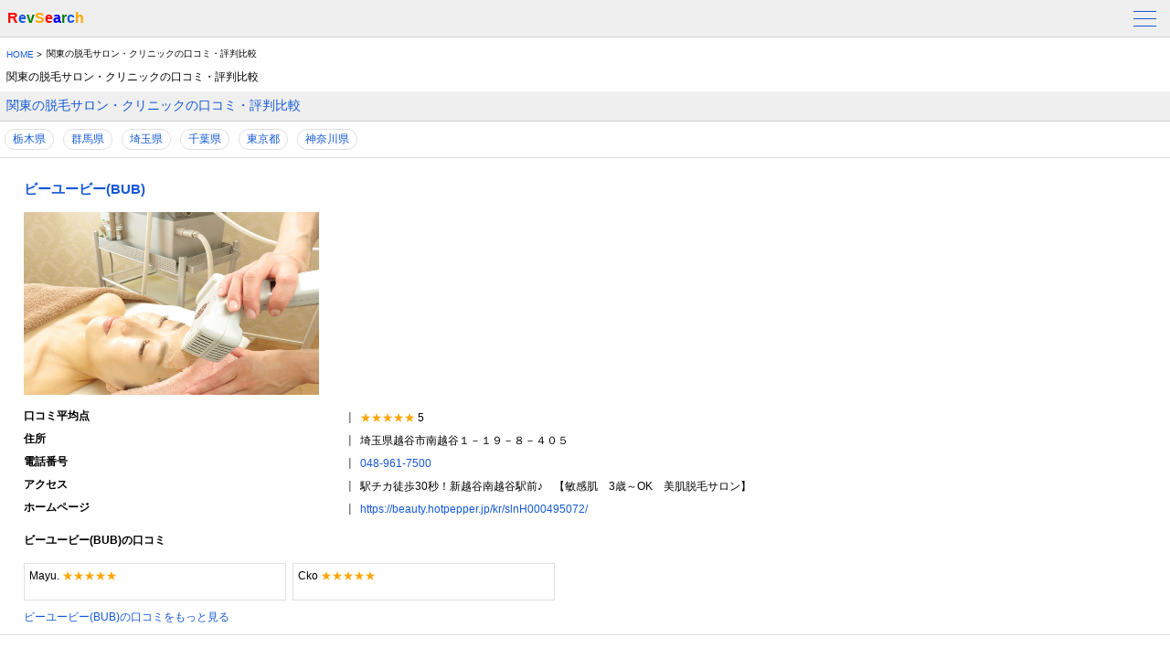

--- FILE ---
content_type: text/html; charset=UTF-8
request_url: https://review-search.com/list.php?category=1&area=1
body_size: 23193
content:
<!DOCTYPE html>
<html lang="ja">
<head>
<!-- Google Tag Manager -->
<link rel="stylesheet" href="/main.css"><script>(function(w,d,s,l,i){w[l]=w[l]||[];w[l].push({'gtm.start':new Date().getTime(),event:'gtm.js'});var f=d.getElementsByTagName(s)[0],j=d.createElement(s),dl=l!='dataLayer'?'&l='+l:'';j.async=true;j.src='https://www.googletagmanager.com/gtm.js?id='+i+dl;f.parentNode.insertBefore(j,f);})(window,document,'script','dataLayer','GTM-N3XQ4H7');</script>
<!-- End Google Tag Manager --> <meta http-equiv="Content-Type" content="text/html; charset=UTF-8">
<meta name="viewport" content="width=device-width, initial-scale=1.0, maximum-scale=5.0, minimum-scale=1.0">
<title>関東の脱毛サロン・クリニックの口コミ・比較</title>
<script type="application/ld+json">
    {
            "@context": "https://schema.org",
            "@type": "WebSite",
            "name": "Rev Search",
            "url": "https://review-search.com/"
        }
    </script>
<meta content="美容サロン・クリニックのランキング・比較で簡単にお気に入りのサロンやクリニックを見つけよう！最新の施術情報、口コミ評価、料金比較が一目でわかり、あなたにピッタリの美容サロン・クリニックを素早く探せます。今すぐアクセスして理想の美を手に入れましょう！" name="description">
<script async src="https://pagead2.googlesyndication.com/pagead/js/adsbygoogle.js?client=ca-pub-2902689419087749" crossorigin="anonymous"></script>
</head>
<body><noscript><meta HTTP-EQUIV="refresh" content="0;url='https://review-search.com/list.php?category=1&amp;area=1&amp;PageSpeed=noscript'" /><style><!--table,div,span,font,p{display:none} --></style><div style="display:block">Please click <a href="https://review-search.com/list.php?category=1&amp;area=1&amp;PageSpeed=noscript">here</a> if you are not redirected within a few seconds.</div></noscript>
<!-- Google Tag Manager (noscript) -->
<noscript><iframe src="https://www.googletagmanager.com/ns.html?id=GTM-N3XQ4H7" height="0" width="0" style="display:none;visibility:hidden"></iframe></noscript>
<!-- End Google Tag Manager (noscript) --> <header>
<div class="nav flex">
<a href="/"><span class="red">R</span>e<span class="green">v</span><span class="orange">S</span><span class="red">e</span><span class="blue">a</span><span class="green">r</span><span>c</span><span class="orange">h</span></a>
<div class="hamburger-menu">
<input type="checkbox" id="menu-btn-check">
<label for="menu-btn-check" class="menu-btn"><span></span></label>
<div class="menu-content">
<ul>
<p>脱毛サロン・クリニック</p>
<li>
<ul>
<li><a href="/list.php?category=1&area=1">関東</a></li>
<li><a href="/list.php?category=1&area=2">関西</a></li>
<li><a href="/list.php?category=1&area=3">東海</a></li>
<li><a href="/list.php?category=1&area=4">北海道</a></li>
<li><a href="/list.php?category=1&area=5">東北</a></li>
<li><a href="/list.php?category=1&area=6">北信越</a></li>
<li><a href="/list.php?category=1&area=7">中国</a></li>
<li><a href="/list.php?category=1&area=8">四国</a></li>
<li><a href="/list.php?category=1&area=9">九州・沖縄</a></li>
</ul>
</li>
<p>痩身エステ・クリニック</p>
<li>
<ul>
<li><a href="/list.php?category=2&area=1">関東</a></li>
<li><a href="/list.php?category=2&area=2">関西</a></li>
<li><a href="/list.php?category=2&area=3">東海</a></li>
<li><a href="/list.php?category=2&area=4">北海道</a></li>
<li><a href="/list.php?category=2&area=5">東北</a></li>
<li><a href="/list.php?category=2&area=6">北信越</a></li>
<li><a href="/list.php?category=2&area=7">中国</a></li>
<li><a href="/list.php?category=2&area=8">四国</a></li>
<li><a href="/list.php?category=2&area=9">九州・沖縄</a></li>
</ul>
</li>
<p>ホワイトニング歯科</p>
<li>
<ul>
<li><a href="/list.php?category=3&area=1">関東</a></li>
<li><a href="/list.php?category=3&area=2">関西</a></li>
<li><a href="/list.php?category=3&area=3">東海</a></li>
<li><a href="/list.php?category=3&area=4">北海道</a></li>
<li><a href="/list.php?category=3&area=5">東北</a></li>
<li><a href="/list.php?category=3&area=6">北信越</a></li>
<li><a href="/list.php?category=3&area=7">中国</a></li>
<li><a href="/list.php?category=3&area=8">四国</a></li>
<li><a href="/list.php?category=3&area=9">九州・沖縄</a></li>
</ul>
</li>
<p>美容クリニック</p>
<li>
<ul>
<li><a href="/list.php?category=4&area=1">関東</a></li>
<li><a href="/list.php?category=4&area=2">関西</a></li>
<li><a href="/list.php?category=4&area=3">東海</a></li>
<li><a href="/list.php?category=4&area=4">北海道</a></li>
<li><a href="/list.php?category=4&area=5">東北</a></li>
<li><a href="/list.php?category=4&area=6">北信越</a></li>
<li><a href="/list.php?category=4&area=7">中国</a></li>
<li><a href="/list.php?category=4&area=8">四国</a></li>
<li><a href="/list.php?category=4&area=9">九州・沖縄</a></li>
</ul>
</li>
<p>ネイルサロン</p>
<li>
<ul>
<li><a href="/list.php?category=5&area=1">関東</a></li>
<li><a href="/list.php?category=5&area=2">関西</a></li>
<li><a href="/list.php?category=5&area=3">東海</a></li>
<li><a href="/list.php?category=5&area=4">北海道</a></li>
<li><a href="/list.php?category=5&area=5">東北</a></li>
<li><a href="/list.php?category=5&area=6">北信越</a></li>
<li><a href="/list.php?category=5&area=7">中国</a></li>
<li><a href="/list.php?category=5&area=8">四国</a></li>
<li><a href="/list.php?category=5&area=9">九州・沖縄</a></li>
</ul>
</li>
<p>リラクゼーションサロン</p>
<li>
<ul>
<li><a href="/list.php?category=6&area=1">関東</a></li>
<li><a href="/list.php?category=6&area=2">関西</a></li>
<li><a href="/list.php?category=6&area=3">東海</a></li>
<li><a href="/list.php?category=6&area=4">北海道</a></li>
<li><a href="/list.php?category=6&area=5">東北</a></li>
<li><a href="/list.php?category=6&area=6">北信越</a></li>
<li><a href="/list.php?category=6&area=7">中国</a></li>
<li><a href="/list.php?category=6&area=8">四国</a></li>
<li><a href="/list.php?category=6&area=9">九州・沖縄</a></li>
</ul>
</li>
<p>眉毛・まつ毛サロン</p>
<li>
<ul>
<li><a href="/list.php?category=7&area=1">関東</a></li>
<li><a href="/list.php?category=7&area=2">関西</a></li>
<li><a href="/list.php?category=7&area=3">東海</a></li>
<li><a href="/list.php?category=7&area=4">北海道</a></li>
<li><a href="/list.php?category=7&area=5">東北</a></li>
<li><a href="/list.php?category=7&area=6">北信越</a></li>
<li><a href="/list.php?category=7&area=7">中国</a></li>
<li><a href="/list.php?category=7&area=8">四国</a></li>
<li><a href="/list.php?category=7&area=9">九州・沖縄</a></li>
</ul>
</li>
<p>その他のサロン</p>
<li>
<ul>
<li><a href="/list.php?category=8&area=1">関東</a></li>
<li><a href="/list.php?category=8&area=2">関西</a></li>
<li><a href="/list.php?category=8&area=3">東海</a></li>
<li><a href="/list.php?category=8&area=4">北海道</a></li>
<li><a href="/list.php?category=8&area=5">東北</a></li>
<li><a href="/list.php?category=8&area=6">北信越</a></li>
<li><a href="/list.php?category=8&area=7">中国</a></li>
<li><a href="/list.php?category=8&area=8">四国</a></li>
<li><a href="/list.php?category=8&area=9">九州・沖縄</a></li>
</ul>
</li>
</ul>
</div>
</div>
</div>
</header>
<main>
<div class="breadcrumb">
<ul class="breadcrumb__list container flex">
<li class="breadcrumb__item breadcrumb__item-current"><a href="/">HOME</a></li>
<li class="breadcrumb__item ">
<p>関東の脱毛サロン・クリニックの口コミ・評判比較</p>
</li>
</ul>
</div>
<div class="title">
<h1>関東の脱毛サロン・クリニックの口コミ・評判比較</h1>
</div>
<!--
        <div class="flex" style="justify-content: flex-end;">
            <a class="serach-btn" href="">エリア検索</a>
            <a class="serach-btn" href="">悩み検索</a>
        </div>
            -->
<div class="top10">
<div class="ranking-box">
<h2>関東の脱毛サロン・クリニックの口コミ・評判比較</h2>
<div class="area-box">
<ul class="flex">
<li><a href="list.php?pref=9&category=1">栃木県</a></li>
<li><a href="list.php?pref=10&category=1">群馬県</a></li>
<li><a href="list.php?pref=11&category=1">埼玉県</a></li>
<li><a href="list.php?pref=12&category=1">千葉県</a></li>
<li><a href="list.php?pref=13&category=1">東京都</a></li>
<li><a href="list.php?pref=14&category=1">神奈川県</a></li>
</ul>
</div>
<ol>
<li>
<div class="rainking-item">
<h3 class="name"><a href="/detail.php?cid=3584">ビーユービー(BUB)</a></h3>
<div>
<a href="/detail.php?cid=3584">
<img width="323" height="200" alt="ビーユービー(BUB)の紹介画像" src="img/3584_1.jpg"></a>
</div>
<dl>
<div class="flex">
<dt><span>口コミ平均点</span></dt>
<dd><span class="star">★★★★★</span>5</dd>
</div>
<div class="flex">
<dt><span>住所</span></dt>
<dd>埼玉県越谷市南越谷１－１９－８－４０５</dd>
</div>
<div class="flex">
<dt><span>電話番号</span></dt>
<dd><a href="tel:048-961-7500">048-961-7500</a></dd>
</div>
<div class="flex">
<dt><span>アクセス</span></dt>
<dd>駅チカ徒歩30秒！新越谷南越谷駅前♪　【敏感肌　3歳～OK　美肌脱毛サロン】</dd>
</div>
<div class="flex">
<dt><span>ホームページ</span></dt>
<dd><a href="https://beauty.hotpepper.jp/kr/slnH000495072/">https://beauty.hotpepper.jp/kr/slnH000495072/</a></dd>
</div>
<!---
                                <div>
                                    <dt>メッセージ</dt>
                                    <dd>【ブライダルホワイトニングコースあり】見たいのはあなたの幸せそうな笑顔！思い切り笑える毎日を。</dd>
                                </div>
                                <div>
                                    <dt>サロンの紹介</dt>
                                    <dd>当院は、「ホワイトニング」と「審美治療」の専門医院です。歯には“物をよく噛めるなどの機能面と、見た目が美しいという審美面“二つの側面があります。患者さまの歯が健康で、どんな方が見てもキレイだと感じていただける治療を行うことを目指します。\n無料カウンセリングを行っています。治療内容や期間、費用のことなどお気軽にご相談ください。また、ホワイトニングは結婚式を控えた新郎新婦にオススメのコースもご用意しております。審美歯科治療で笑顔に自信をもって思い切り笑える毎日を。
                                    </dd>
                                </div>
                            -->
</dl>
<div>
<h4>ビーユービー(BUB)の口コミ</h4>
<div class="review-list">
<div class="reviews">
<div class="review">
<span>Mayu.</span>
<span class="star">★★★★★</span>
<p></p>
</div>
<div class="review">
<span>Cko</span>
<span class="star">★★★★★</span>
<p></p>
</div>
</div>
</div>
<a href="/detail.php?cid=3584">ビーユービー(BUB)の口コミをもっと見る</a>
</div>
</div>
</li>
<li>
<div class="rainking-item">
<h3 class="name"><a href="/detail.php?cid=4353">キレハダ 富里店</a></h3>
<div>
<a href="/detail.php?cid=4353">
<img width="323" height="200" alt="キレハダ 富里店の紹介画像" src="img/4353_1.jpg"></a>
</div>
<dl>
<div class="flex">
<dt><span>口コミ平均点</span></dt>
<dd><span class="star">★★★★★</span>5</dd>
</div>
<div class="flex">
<dt><span>住所</span></dt>
<dd>千葉県富里市七栄３１８－２５　七栄森脇総業ビル２階</dd>
</div>
<div class="flex">
<dt><span>電話番号</span></dt>
<dd><a href="tel:0476-29-4712">0476-29-4712</a></dd>
</div>
<div class="flex">
<dt><span>アクセス</span></dt>
<dd>JR成田駅・京成成田駅・公津の杜駅から、車で約15分 / 京成成田駅からバス・バス停0分</dd>
</div>
<div class="flex">
<dt><span>ホームページ</span></dt>
<dd><a href="https://beauty.hotpepper.jp/kr/slnH000484560/">https://beauty.hotpepper.jp/kr/slnH000484560/</a></dd>
</div>
<!---
                                <div>
                                    <dt>メッセージ</dt>
                                    <dd>【ブライダルホワイトニングコースあり】見たいのはあなたの幸せそうな笑顔！思い切り笑える毎日を。</dd>
                                </div>
                                <div>
                                    <dt>サロンの紹介</dt>
                                    <dd>当院は、「ホワイトニング」と「審美治療」の専門医院です。歯には“物をよく噛めるなどの機能面と、見た目が美しいという審美面“二つの側面があります。患者さまの歯が健康で、どんな方が見てもキレイだと感じていただける治療を行うことを目指します。\n無料カウンセリングを行っています。治療内容や期間、費用のことなどお気軽にご相談ください。また、ホワイトニングは結婚式を控えた新郎新婦にオススメのコースもご用意しております。審美歯科治療で笑顔に自信をもって思い切り笑える毎日を。
                                    </dd>
                                </div>
                            -->
</dl>
<div>
<h4>キレハダ 富里店の口コミ</h4>
<div class="review-list">
<div class="reviews">
<div class="review">
<span>みかみ</span>
<span class="star">★★★★★</span>
<p>ヒト幹細胞培養液のメディカルエステを受けてみました。有名な広尾プライム皮膚科の提携サロンだそうです。気軽に通えるサロンを探していたのでいいサロンさんに出会えました。お値段も手ごろで スタッフも丁寧で、ウイルスの感染防止もきちんとされていたので安心して通えそうです。</p>
</div>
</div>
</div>
<a href="/detail.php?cid=4353">キレハダ 富里店の口コミをもっと見る</a>
</div>
</div>
</li>
<li>
<div class="rainking-item">
<h3 class="name"><a href="/detail.php?cid=3587">ルラ 大宮店(Lula)</a></h3>
<div>
<a href="/detail.php?cid=3587">
<img width="323" height="200" alt="ルラ 大宮店(Lula)の紹介画像" src="img/3587_1.jpg"></a>
</div>
<dl>
<div class="flex">
<dt><span>口コミ平均点</span></dt>
<dd><span class="star">★★★★★</span>5</dd>
</div>
<div class="flex">
<dt><span>住所</span></dt>
<dd>埼玉県さいたま市大宮区桜木町２丁目５３０－５ マロン・ザ・ロエ大宮１Ｆ</dd>
</div>
<div class="flex">
<dt><span>電話番号</span></dt>
<dd><a href="tel:048-776-9220">048-776-9220</a></dd>
</div>
<div class="flex">
<dt><span>アクセス</span></dt>
<dd>JR大宮駅西口から徒歩8分★市営桜木駐車場無料★当日予約◎口コミ4.9</dd>
</div>
<div class="flex">
<dt><span>ホームページ</span></dt>
<dd><a href="http://www.lulawax.com/">http://www.lulawax.com/</a></dd>
</div>
<!---
                                <div>
                                    <dt>メッセージ</dt>
                                    <dd>【ブライダルホワイトニングコースあり】見たいのはあなたの幸せそうな笑顔！思い切り笑える毎日を。</dd>
                                </div>
                                <div>
                                    <dt>サロンの紹介</dt>
                                    <dd>当院は、「ホワイトニング」と「審美治療」の専門医院です。歯には“物をよく噛めるなどの機能面と、見た目が美しいという審美面“二つの側面があります。患者さまの歯が健康で、どんな方が見てもキレイだと感じていただける治療を行うことを目指します。\n無料カウンセリングを行っています。治療内容や期間、費用のことなどお気軽にご相談ください。また、ホワイトニングは結婚式を控えた新郎新婦にオススメのコースもご用意しております。審美歯科治療で笑顔に自信をもって思い切り笑える毎日を。
                                    </dd>
                                </div>
                            -->
</dl>
<div>
<h4>ルラ 大宮店(Lula)の口コミ</h4>
<div class="review-list">
<div class="reviews">
<div class="review">
<span>アーコアーコ</span>
<span class="star">★★★★★</span>
<p>施術も丁寧だったし，痛みが少なく，お店が綺麗で可愛かったです仕上がりもよかったので、又こちらにお願いしたいです</p>
</div>
<div class="review">
<span>貞弘武昭</span>
<span class="star">★★★★★</span>
<p>清潔感のある店内で、スタッフの皆さんの対応も良く、素敵なお店でした！初めてのブラジリアンワックスでしたが、想像していたよりも痛くなく、綺麗に脱毛して頂けました。アフターケアも丁寧に教えて頂き、助かりました。大宮駅からも直ぐのお店で便利でした。また是非お伺いさせて頂きたいです。</p>
</div>
<div class="review">
<span>EE B</span>
<span class="star">★★★★★</span>
<p>スタッフさんもとても感じが良くて丁寧かつスピーディな施術でした！ありがとうございました！また予約させていただきます！</p>
</div>
<div class="review">
<span>azusa takizawa</span>
<span class="star">★★★★★</span>
<p>妊婦でもブラジリアンワックスができるとゆうことで初めてうかがいました！対応もよく、技術もよく、今までで一番痛くなかったです。エステサロンにありがちな勧誘もなく、安心して通えるサロンに出会えました。また宜しくお願いします！</p>
</div>
<div class="review">
<span>伊藤葉子</span>
<span class="star">★★★★★</span>
<p>痛みもなく、スタッフさんも話しやすく、とてもいい雰囲気でした。ありがとうございます。また、おうかがいします。</p>
</div>
<div class="review">
<span>南風4m</span>
<span class="star">★★★★★</span>
<p>先日は、ありがとう御座いました。今回メンズVIOワックスモニターを利用させて頂きました。清潔感のある店内でスタッフの方の接客対応も良くリラックスして施術を受ける事が出来ました。仕事も大変丁寧でキレイに仕上げて頂きまして大満足です！また宜しくお願い致します。</p>
</div>
<div class="review">
<span>aiko13</span>
<span class="star">★★★★★</span>
<p>（Google による翻訳）ここでワックスを体験したら、ここ以外にワックスをしに行くことができなくなりました!!!•素晴らしい経験•手頃な価格•痛みが少ない•常に非常にプロフェッショナル•簡単に見つかります•遠藤さんは3か国語話せます!!!Lula Omiya Wax は、英語を話すスタッフがいるとても良い場所で、時間をかけて良い仕事をしてくれます!私は彼らのサービスに非常に満足して去ることを知っているので、私はいつもこのサロンを訪れてうれしいです!!（原文）After experiencing the wax here, i cannot go to other places to get waxed rather than here!!!•amazing experience•affordable price•less pain•always very professional•easy to find•Endo-san can speak 3 language!!!Lula Omiya wax is really good place with english speaking staff and they take time to do a good job!Im always happy to visit this salon as i know i will leave very satisfied with their services!!</p>
</div>
<div class="review">
<span>Akn Mu</span>
<span class="star">★★★★★</span>
<p>とっても丁寧に施術してもらいました(*^^*)お話も楽しく、痛みが緩和されました！細やかな気配りに感謝です。また店内は清潔感あり、コロナ対策もバッチリでした！駅からもすぐ近いし、またぜひお願いしたいです。今回はありがとうございましたm(_ _)m</p>
</div>
<div class="review">
<span>式波アスカ</span>
<span class="star">★★★★★</span>
<p></p>
</div>
<div class="review">
<span>りーこりーこ</span>
<span class="star">★★★★★</span>
<p>先日、初めて伺いました。駅の改札を出てすぐのところにありアクセスが便利だなーと感じました。今回は店長さんに施術してもらいました。サバサバしててお話をしながら痛みも今まで行ってたサロンよりずっと少なくてびっくりしました！！今までサロン巡りしながらお店が定まりませんでしたが、ずっと通いたいと思うお店に巡り合えたような気がします。リピートさせていただきますね。ありがとうございました！</p>
</div>
</div>
</div>
<a href="/detail.php?cid=3587">ルラ 大宮店(Lula)の口コミをもっと見る</a>
</div>
</div>
</li>
<div class="recommend-search">
<h3>他の人はこちらも検索</h3>
<ul class="flex">
<li><a href="/ranking.php?category=1&area=1"><span>
</span>関東の脱毛サロン・クリニックランキング</a></li>
<li><a href="/ranking.php?category=2&area=1"><span>
</span>関東の痩身エステ・クリニックランキング</a></li>
<li><a href="/ranking.php?category=3&area=1"><span>
</span>関東のホワイトニング歯科ランキング</a></li>
<li><a href="/ranking.php?category=4&area=1"><span>
</span>関東の美容クリニックランキング</a></li>
<li><a href="/ranking.php?category=5&area=1"><span>
</span>関東のネイルサロンランキング</a></li>
<li><a href="/ranking.php?category=6&area=1"><span>
</span>関東のリラクゼーションサロンランキング</a></li>
<li><a href="/ranking.php?category=7&area=1"><span>
</span>関東の眉毛・まつ毛サロンランキング</a></li>
<li><a href="/ranking.php?category=8&area=1"><span>
</span>関東のその他のサロンランキング</a></li>
</ul>
<div style="display:flex;justify-content:center">
<a href="https://px.a8.net/svt/ejp?a8mat=3T8JP7+2Z7KQ+2FDU+TUGK1" rel="nofollow">
<img border="0" width="320" height="50" alt="" src="https://www27.a8.net/svt/bgt?aid=230506171005&wid=002&eno=01&mid=s00000011325005013000&mc=1"></a>
<img border="0" width="1" height="1" src="https://www14.a8.net/0.gif?a8mat=3T8JP7+2Z7KQ+2FDU+TUGK1" alt="">
</div>
</div>
<li>
<div class="rainking-item">
<h3 class="name"><a href="/detail.php?cid=5635">ロズ(Ro's)</a></h3>
<div>
<a href="/detail.php?cid=5635">
<img width="323" height="200" alt="メンズ脱毛サロン　Mr.Smooth　【ミスタースムース】の紹介画像" loading="lazy" src="img/5635_1.jpg"></a>
</div>
<dl>
<div class="flex">
<dt><span>口コミ平均点</span></dt>
<dd><span class="star">★★★★★</span>5</dd>
</div>
<div class="flex">
<dt><span>住所</span></dt>
<dd>東京都昭島市中神町1159-16 滝嶋第一ビル201</dd>
</div>
<div class="flex">
<dt><span>電話番号</span></dt>
<dd><a href="tel:042-519-2792">042-519-2792</a></dd>
</div>
<div class="flex">
<dt><span>アクセス</span></dt>
<dd>青梅線中神駅北口より徒歩3分</dd>
</div>
<div class="flex">
<dt><span>ホームページ</span></dt>
<dd><a href="https://ros.storeinfo.jp/">https://ros.storeinfo.jp/</a></dd>
</div>
<!---
                                <div>
                                    <dt>メッセージ</dt>
                                    <dd>【ブライダルホワイトニングコースあり】見たいのはあなたの幸せそうな笑顔！思い切り笑える毎日を。</dd>
                                </div>
                                <div>
                                    <dt>サロンの紹介</dt>
                                    <dd>当院は、「ホワイトニング」と「審美治療」の専門医院です。歯には“物をよく噛めるなどの機能面と、見た目が美しいという審美面“二つの側面があります。患者さまの歯が健康で、どんな方が見てもキレイだと感じていただける治療を行うことを目指します。\n無料カウンセリングを行っています。治療内容や期間、費用のことなどお気軽にご相談ください。また、ホワイトニングは結婚式を控えた新郎新婦にオススメのコースもご用意しております。審美歯科治療で笑顔に自信をもって思い切り笑える毎日を。
                                    </dd>
                                </div>
                            -->
</dl>
<div>
<h4>ロズ(Ro's)の口コミ</h4>
<div class="review-list">
<div class="reviews">
<div class="review">
<span>hideki ihara</span>
<span class="star">★★★★★</span>
<p></p>
</div>
<div class="review">
<span>z u</span>
<span class="star">★★★★★</span>
<p>お店の雰囲気も落ち着いていて初めての脱毛でしたが、痛みもなく1回で効果を実感する事が出来ました。次回も楽しみです。</p>
</div>
<div class="review">
<span>中村彩香</span>
<span class="star">★★★★★</span>
<p>中神には脱毛サロンがなく、立川まで行ってましたが、Ro'sさんが中神近くに出来てくれて嬉しいです！何回かもうお世話になってますが、他のサロンより確実に抜ける感じがわかります！機械も1番新しいようで、これで低価格はありがたいです。また来月宜しくお願いします！</p>
</div>
<div class="review">
<span>樋口小百合</span>
<span class="star">★★★★★</span>
<p>お店の雰囲気と清潔感もあってとても良かったです。店員さんも丁寧に説明して頂いたので安心できました。必ずまた行きます！</p>
</div>
<div class="review">
<span>hal</span>
<span class="star">★★★★★</span>
<p>痛みもなく、産毛にもしっかり効果ありました！またお願いいたします。</p>
</div>
<div class="review">
<span>美鈴金子</span>
<span class="star">★★★★★</span>
<p>全然痛みもなく、スタッフの人もすごく丁寧でした！</p>
</div>
<div class="review">
<span>riria amano</span>
<span class="star">★★★★★</span>
<p>一回ですごい抜けました！！またお願いしたいです！ありがとうございました?? …</p>
</div>
<div class="review">
<span>m k</span>
<span class="star">★★★★★</span>
<p>初めての脱毛でしたがスタッフの方がしっかり説明してくださり安心して施術を受けれました。効果も施術後3週間程で90%抜けて1ヶ月以上は手入れ入らずでした。通います♪</p>
</div>
<div class="review">
<span>Y M</span>
<span class="star">★★★★★</span>
<p>すごく抜けます！オススメです！！</p>
</div>
<div class="review">
<span>R S</span>
<span class="star">★★★★★</span>
<p>全身やったんですが、施術も丁寧でお会計も都度払いで通いやすいし、女性のスタッフさんが知識豊富ですごくいい時間を過ごせました♪また来月よろしくお願いします！！</p>
</div>
</div>
</div>
<a href="/detail.php?cid=5635">ロズ(Ro's)の口コミをもっと見る</a>
</div>
</div>
</li>
<li>
<div class="rainking-item">
<h3 class="name"><a href="/detail.php?cid=7683">エムズ(emus.)</a></h3>
<div>
<a href="/detail.php?cid=7683">
<img width="323" height="200" alt="メンズ脱毛サロン　Mr.Smooth　【ミスタースムース】の紹介画像" loading="lazy" src="img/7683_1.jpg"></a>
</div>
<dl>
<div class="flex">
<dt><span>口コミ平均点</span></dt>
<dd><span class="star">★★★★★</span>5</dd>
</div>
<div class="flex">
<dt><span>住所</span></dt>
<dd>神奈川県平塚市代官町6-5　代官町ビル101</dd>
</div>
<div class="flex">
<dt><span>電話番号</span></dt>
<dd><a href="tel:0463-45-5767">0463-45-5767</a></dd>
</div>
<div class="flex">
<dt><span>アクセス</span></dt>
<dd>平塚駅南口徒歩3分　オリンピックさん近くの踏切からも3分です</dd>
</div>
<div class="flex">
<dt><span>ホームページ</span></dt>
<dd><a href="https://salon-emus.jp/">https://salon-emus.jp/</a></dd>
</div>
<!---
                                <div>
                                    <dt>メッセージ</dt>
                                    <dd>【ブライダルホワイトニングコースあり】見たいのはあなたの幸せそうな笑顔！思い切り笑える毎日を。</dd>
                                </div>
                                <div>
                                    <dt>サロンの紹介</dt>
                                    <dd>当院は、「ホワイトニング」と「審美治療」の専門医院です。歯には“物をよく噛めるなどの機能面と、見た目が美しいという審美面“二つの側面があります。患者さまの歯が健康で、どんな方が見てもキレイだと感じていただける治療を行うことを目指します。\n無料カウンセリングを行っています。治療内容や期間、費用のことなどお気軽にご相談ください。また、ホワイトニングは結婚式を控えた新郎新婦にオススメのコースもご用意しております。審美歯科治療で笑顔に自信をもって思い切り笑える毎日を。
                                    </dd>
                                </div>
                            -->
</dl>
<div>
<h4>エムズ(emus.)の口コミ</h4>
<div class="review-list">
<div class="reviews">
<div class="review">
<span>土橋由佳</span>
<span class="star">★★★★★</span>
<p>効果が高い。</p>
</div>
<div class="review">
<span>金子星来</span>
<span class="star">★★★★★</span>
<p>めちゃくちゃ効果出る！！最高！！人も良いし絶対通う！！</p>
</div>
<div class="review">
<span>るな</span>
<span class="star">★★★★★</span>
<p>凄く効果を感じます！！接客もとてもいいです！！</p>
</div>
</div>
</div>
<a href="/detail.php?cid=7683">エムズ(emus.)の口コミをもっと見る</a>
</div>
</div>
</li>
<li>
<div class="rainking-item">
<h3 class="name"><a href="/detail.php?cid=3332">アンリール(Anrire)</a></h3>
<div>
<a href="/detail.php?cid=3332">
<img width="323" height="200" alt="メンズ脱毛サロン　Mr.Smooth　【ミスタースムース】の紹介画像" loading="lazy" src="img/3332_1.jpg"></a>
</div>
<dl>
<div class="flex">
<dt><span>口コミ平均点</span></dt>
<dd><span class="star">★★★★★</span>5</dd>
</div>
<div class="flex">
<dt><span>住所</span></dt>
<dd>群馬県太田市東長岡町１６－２　２F</dd>
</div>
<div class="flex">
<dt><span>電話番号</span></dt>
<dd><a href="tel:080-4125-3605">080-4125-3605</a></dd>
</div>
<div class="flex">
<dt><span>アクセス</span></dt>
<dd>太田イオン西側道路、ピンクの看板が目印。</dd>
</div>
<div class="flex">
<dt><span>ホームページ</span></dt>
<dd><a href="http://raffire0228.com/sp/">http://raffire0228.com/sp/</a></dd>
</div>
<!---
                                <div>
                                    <dt>メッセージ</dt>
                                    <dd>【ブライダルホワイトニングコースあり】見たいのはあなたの幸せそうな笑顔！思い切り笑える毎日を。</dd>
                                </div>
                                <div>
                                    <dt>サロンの紹介</dt>
                                    <dd>当院は、「ホワイトニング」と「審美治療」の専門医院です。歯には“物をよく噛めるなどの機能面と、見た目が美しいという審美面“二つの側面があります。患者さまの歯が健康で、どんな方が見てもキレイだと感じていただける治療を行うことを目指します。\n無料カウンセリングを行っています。治療内容や期間、費用のことなどお気軽にご相談ください。また、ホワイトニングは結婚式を控えた新郎新婦にオススメのコースもご用意しております。審美歯科治療で笑顔に自信をもって思い切り笑える毎日を。
                                    </dd>
                                </div>
                            -->
</dl>
<div>
<h4>アンリール(Anrire)の口コミ</h4>
<div class="review-list">
<div class="reviews">
<div class="review">
<span>濱田綾</span>
<span class="star">★★★★★</span>
<p>自分時間を素敵に過ごすヒントが沢山あるサロン！季節の変わり目などはお肌に合わせて施術を提案して下さりサロンケアはもちろんのこと、ホームケアのアドバイスもわかりやすく丁寧に聞かせてもらってます。毎回楽しみにスケジュール❤️アロマの香りでゆったりと癒しの空間周りの方には『肌が綺麗ねー✨』嬉しい声も..定期的なケアは大切ですね。いつもありがとうございます</p>
</div>
<div class="review">
<span>922</span>
<span class="star">★★★★★</span>
<p>お店の雰囲気や接客が心地よく、施術後はいつも肌ツヤが良くなるため、月1の欠かせないケアとして通っています。その日の悩みや肌の状態に合わせて施術の内容を変えていただける柔軟性も◎。ノーファンデを目指して、これからも通い続けたいと思います。</p>
</div>
<div class="review">
<span>Minori Kitamura</span>
<span class="star">★★★★★</span>
<p>2年半通わせて頂き、肌が少しずつ安定してきたと感じています。いつも丁寧な施術ありがとうございます。</p>
</div>
</div>
</div>
<a href="/detail.php?cid=3332">アンリール(Anrire)の口コミをもっと見る</a>
</div>
</div>
</li>
<li>
<div class="rainking-item">
<h3 class="name"><a href="/detail.php?cid=3588">ワンツーオー 熊谷店(ONE TWO/O)</a></h3>
<div>
<a href="/detail.php?cid=3588">
<img width="323" height="200" alt="メンズ脱毛サロン　Mr.Smooth　【ミスタースムース】の紹介画像" loading="lazy" src="img/3588_1.jpg"></a>
</div>
<dl>
<div class="flex">
<dt><span>口コミ平均点</span></dt>
<dd><span class="star">★★★★★</span>5</dd>
</div>
<div class="flex">
<dt><span>住所</span></dt>
<dd>埼玉県熊谷市宮前町２－２４８ シャトー清幸２F</dd>
</div>
<div class="flex">
<dt><span>電話番号</span></dt>
<dd><a href="tel:070-4136-5216">070-4136-5216</a></dd>
</div>
<div class="flex">
<dt><span>アクセス</span></dt>
<dd>熊谷駅より【徒歩4分】【美容室Blossom(ブロッサム)】店舗内にOne Two/Oがございます</dd>
</div>
<div class="flex">
<dt><span>ホームページ</span></dt>
<dd><a href="https://beauty.hotpepper.jp/kr/slnH000573638/">https://beauty.hotpepper.jp/kr/slnH000573638/</a></dd>
</div>
<!---
                                <div>
                                    <dt>メッセージ</dt>
                                    <dd>【ブライダルホワイトニングコースあり】見たいのはあなたの幸せそうな笑顔！思い切り笑える毎日を。</dd>
                                </div>
                                <div>
                                    <dt>サロンの紹介</dt>
                                    <dd>当院は、「ホワイトニング」と「審美治療」の専門医院です。歯には“物をよく噛めるなどの機能面と、見た目が美しいという審美面“二つの側面があります。患者さまの歯が健康で、どんな方が見てもキレイだと感じていただける治療を行うことを目指します。\n無料カウンセリングを行っています。治療内容や期間、費用のことなどお気軽にご相談ください。また、ホワイトニングは結婚式を控えた新郎新婦にオススメのコースもご用意しております。審美歯科治療で笑顔に自信をもって思い切り笑える毎日を。
                                    </dd>
                                </div>
                            -->
</dl>
<div>
<h4>ワンツーオー 熊谷店(ONE TWO/O)の口コミ</h4>
<div class="review-list">
<div class="reviews">
<div class="review">
<span>ring e</span>
<span class="star">★★★★★</span>
<p></p>
</div>
</div>
</div>
<a href="/detail.php?cid=3588">ワンツーオー 熊谷店(ONE TWO/O)の口コミをもっと見る</a>
</div>
</div>
</li>
<li>
<div class="rainking-item">
<h3 class="name"><a href="/detail.php?cid=4356">自分deキレイ</a></h3>
<div>
<a href="/detail.php?cid=4356">
<img width="323" height="200" alt="メンズ脱毛サロン　Mr.Smooth　【ミスタースムース】の紹介画像" loading="lazy" src="img/4356_1.jpg"></a>
</div>
<dl>
<div class="flex">
<dt><span>口コミ平均点</span></dt>
<dd><span class="star">★★★★★</span>5</dd>
</div>
<div class="flex">
<dt><span>住所</span></dt>
<dd>千葉県我孫子市湖北台８丁目６－６</dd>
</div>
<div class="flex">
<dt><span>電話番号</span></dt>
<dd><a href="tel:04-7187-0145">04-7187-0145</a></dd>
</div>
<div class="flex">
<dt><span>アクセス</span></dt>
<dd>湖北駅から徒歩5分【駐車場有・駅近・完全個室・カウンセリング有・レクチャー有】</dd>
</div>
<div class="flex">
<dt><span>ホームページ</span></dt>
<dd><a href="https://www.b-whitebox.com/">https://www.b-whitebox.com/</a></dd>
</div>
<!---
                                <div>
                                    <dt>メッセージ</dt>
                                    <dd>【ブライダルホワイトニングコースあり】見たいのはあなたの幸せそうな笑顔！思い切り笑える毎日を。</dd>
                                </div>
                                <div>
                                    <dt>サロンの紹介</dt>
                                    <dd>当院は、「ホワイトニング」と「審美治療」の専門医院です。歯には“物をよく噛めるなどの機能面と、見た目が美しいという審美面“二つの側面があります。患者さまの歯が健康で、どんな方が見てもキレイだと感じていただける治療を行うことを目指します。\n無料カウンセリングを行っています。治療内容や期間、費用のことなどお気軽にご相談ください。また、ホワイトニングは結婚式を控えた新郎新婦にオススメのコースもご用意しております。審美歯科治療で笑顔に自信をもって思い切り笑える毎日を。
                                    </dd>
                                </div>
                            -->
</dl>
<div>
<h4>自分deキレイの口コミ</h4>
<div class="review-list">
<div class="reviews">
<div class="review">
<span>N O</span>
<span class="star">★★★★★</span>
<p>恐らくこのエリアで唯一のセルフ脱毛店。脱毛したかったけど、近くのお店だったので訪問。【料金】★★★★★キャンペーンで初回半額で利用できた。セルフなのもあり、とてもリーズナブル。料金や時間の説明など、事例が分かりやすかった。【内装】★★★★★個室で鍵もかかって、清潔感のある部屋だった。【サービス】★★★★★事前カウンセリングや、説明もしっかりしていた。紙だけ渡して終わりのところもあると聞いたので、とても安心できました。【総合】★★★★★スタッフの方の対応もとても良かった。美容室併設だからなのか、接客のレベルがしっかりしていると感じた。美容室も行ってみようと思いました。</p>
</div>
</div>
</div>
<a href="/detail.php?cid=4356">自分deキレイの口コミをもっと見る</a>
</div>
</div>
</li>
<li>
<div class="rainking-item">
<h3 class="name"><a href="/detail.php?cid=7684">ルシアス(Luciaz)</a></h3>
<div>
<a href="/detail.php?cid=7684">
<img width="323" height="200" alt="メンズ脱毛サロン　Mr.Smooth　【ミスタースムース】の紹介画像" loading="lazy" src="img/7684_1.jpg"></a>
</div>
<dl>
<div class="flex">
<dt><span>口コミ平均点</span></dt>
<dd><span class="star">★★★★★</span>5</dd>
</div>
<div class="flex">
<dt><span>住所</span></dt>
<dd>神奈川県横浜市都筑区茅ケ崎中央43-7　海成ビル２F</dd>
</div>
<div class="flex">
<dt><span>電話番号</span></dt>
<dd><a href="tel:045-530-0211">045-530-0211</a></dd>
</div>
<div class="flex">
<dt><span>アクセス</span></dt>
<dd>センター南駅 徒歩2分（横浜市営地下鉄 ブルーライン）※センター北駅からも徒歩圏内</dd>
</div>
<div class="flex">
<dt><span>ホームページ</span></dt>
<dd><a href="https://beauty.hotpepper.jp/kr/slnH000562670/">https://beauty.hotpepper.jp/kr/slnH000562670/</a></dd>
</div>
<!---
                                <div>
                                    <dt>メッセージ</dt>
                                    <dd>【ブライダルホワイトニングコースあり】見たいのはあなたの幸せそうな笑顔！思い切り笑える毎日を。</dd>
                                </div>
                                <div>
                                    <dt>サロンの紹介</dt>
                                    <dd>当院は、「ホワイトニング」と「審美治療」の専門医院です。歯には“物をよく噛めるなどの機能面と、見た目が美しいという審美面“二つの側面があります。患者さまの歯が健康で、どんな方が見てもキレイだと感じていただける治療を行うことを目指します。\n無料カウンセリングを行っています。治療内容や期間、費用のことなどお気軽にご相談ください。また、ホワイトニングは結婚式を控えた新郎新婦にオススメのコースもご用意しております。審美歯科治療で笑顔に自信をもって思い切り笑える毎日を。
                                    </dd>
                                </div>
                            -->
</dl>
<div>
<h4>ルシアス(Luciaz)の口コミ</h4>
<div class="review-list">
<div class="reviews">
<div class="review">
<span>りょう</span>
<span class="star">★★★★★</span>
<p>痩身のコースを受けに来たのですが、個室での施術でお店の雰囲気も良く清潔感があり、店員さんの対応もとても丁寧で機械の強さのレベルや温度を気にかけて声をかけて下さったりと気配りもとても素敵でした。太ももとふくらはぎの施術を受けてみて終わった後、足が軽くなりました。効果が実感出来てまた施術を受けたいと思います。</p>
</div>
<div class="review">
<span>Yuki</span>
<span class="star">★★★★★</span>
<p>なかなか痩せられないお腹や太ももが気になり痩身を受けました。部屋が完全個室になっていて安心できます。最初は温かくその後は吸うような感じがあり時間をかけて施術してくれていました。お店を出てからは体がポカポカしていました！1週間くらいで効果が出るとのことでしたが翌朝お腹の横に筋が出ていて痩身を受けたからかも？！と思いました。続けて今年は本気で痩せたいです。</p>
</div>
<div class="review">
<span>岡村匡峰</span>
<span class="star">★★★★★</span>
<p>全身脱毛で通って約半年が経ちます。効果としては脇や足、VIOなどはすぐに効果がでて、今では上半身下半身ともにキレイになりました。ヒゲは中心のみ少し残ってますが、最初に比べるとヒゲもかなりなくなって、肌荒れがなくなり通って本当に良かったです！スタッフさんも感じが良く、サロンの雰囲気も気に入っています。</p>
</div>
<div class="review">
<span>ハマーズ澤</span>
<span class="star">★★★★★</span>
<p>とても丁寧に施術内容や効果の説明をしてくださりました。施術の方もより一層丁寧に行ってくださり初心者の私も、安心して通ってみようと思うことが出来ました。</p>
</div>
<div class="review">
<span>D S</span>
<span class="star">★★★★★</span>
<p>初めての脱毛にとてもドキドキしながら挑みました。実際にやって頂くと、スピーディーで、丁寧な施術でした。スタッフの方も親切で、信頼できるお人柄なので、安心して通うことができそうです。皆さんも脱毛してみてはいかがでしょうか？美味しいラーメン屋さんも教えていただき、感謝しております。本日はありがとうございました? …</p>
</div>
<div class="review">
<span>y s</span>
<span class="star">★★★★★</span>
<p>丁寧な対応でとても良かったです。親身になって話を聞いてくれて相談に乗ってくれました。</p>
</div>
<div class="review">
<span>比嘉明人</span>
<span class="star">★★★★★</span>
<p>初めてお店に緊張していたのですが、高橋さんの対応にびっくりするくらい優しい対応をしてくれました。コミュニケーションもしっかりいい加減でしてくれるので、あっという間の時間になりました。施術もしっかりやってくれて、全く痛くなかったので気に入りました。ありがとうございました！</p>
</div>
<div class="review">
<span>にゃろch</span>
<span class="star">★★★★★</span>
<p>初めて脱毛してみた。詳しい説明の後施術してもらいリラックスして脱毛してもらいました。アフターは肌がスベスベになっていてビックリしました?男性スタッフの方にしてもらったので恥ずかしさはかなり軽減されました笑今後の身体の変化が楽しみです。 …</p>
</div>
<div class="review">
<span>666コーナン</span>
<span class="star">★★★★★</span>
<p>いつも落ち着いた時間をありがとうございます。全身脱毛を始め9ヵ月ほど経ちますが8~9割ほど無くなりました。施術はほぼ痛みがないので行くのが苦でないです。</p>
</div>
<div class="review">
<span>臼井隼</span>
<span class="star">★★★★★</span>
<p>初めて脱毛をしに行きました。施術をする前に説明をしてもらうのですが、とてもわかりやすく教えてもらい緊張していたけど安心しました。施術中にもいろいろ話しかけてくれて、緊張せず施術を受けることができました。最初から最後までとても丁寧に対応してもらえたのでまた行きたいと思います。</p>
</div>
</div>
</div>
<a href="/detail.php?cid=7684">ルシアス(Luciaz)の口コミをもっと見る</a>
</div>
</div>
</li>
<li>
<div class="rainking-item">
<h3 class="name"><a href="/detail.php?cid=7685">エピシア(EPiXiA)</a></h3>
<div>
<a href="/detail.php?cid=7685">
<img width="323" height="200" alt="メンズ脱毛サロン　Mr.Smooth　【ミスタースムース】の紹介画像" loading="lazy" src="img/7685_1.jpg"></a>
</div>
<dl>
<div class="flex">
<dt><span>口コミ平均点</span></dt>
<dd><span class="star">★★★★★</span>5</dd>
</div>
<div class="flex">
<dt><span>住所</span></dt>
<dd>神奈川県川崎市川崎区榎町１１－１６</dd>
</div>
<div class="flex">
<dt><span>電話番号</span></dt>
<dd><a href="tel:044-223-7628">044-223-7628</a></dd>
</div>
<div class="flex">
<dt><span>アクセス</span></dt>
<dd>JR川崎駅徒歩13分／京急川崎駅徒歩11分【無料駐車場有り】</dd>
</div>
<div class="flex">
<dt><span>ホームページ</span></dt>
<dd><a href="https://beauty.hotpepper.jp/kr/slnH000508479/">https://beauty.hotpepper.jp/kr/slnH000508479/</a></dd>
</div>
<!---
                                <div>
                                    <dt>メッセージ</dt>
                                    <dd>【ブライダルホワイトニングコースあり】見たいのはあなたの幸せそうな笑顔！思い切り笑える毎日を。</dd>
                                </div>
                                <div>
                                    <dt>サロンの紹介</dt>
                                    <dd>当院は、「ホワイトニング」と「審美治療」の専門医院です。歯には“物をよく噛めるなどの機能面と、見た目が美しいという審美面“二つの側面があります。患者さまの歯が健康で、どんな方が見てもキレイだと感じていただける治療を行うことを目指します。\n無料カウンセリングを行っています。治療内容や期間、費用のことなどお気軽にご相談ください。また、ホワイトニングは結婚式を控えた新郎新婦にオススメのコースもご用意しております。審美歯科治療で笑顔に自信をもって思い切り笑える毎日を。
                                    </dd>
                                </div>
                            -->
</dl>
<div>
<h4>エピシア(EPiXiA)の口コミ</h4>
<div class="review-list">
<div class="reviews">
<div class="review">
<span>Hr Oh</span>
<span class="star">★★★★★</span>
<p>一軒家で落ち着いた雰囲気で安心して受けられました。説明も丁寧で痛みもほとんど感じなかったです。</p>
</div>
<div class="review">
<span>井上莉奈</span>
<span class="star">★★★★★</span>
<p>施術して頂いてから1週間程で少しずつ効果が出てきました。カウンセリングの際もとても丁寧にわかりやすい説明をして頂いたので安心して施術を受ける事ができました。産毛にも効果があるとの事だったので産毛がなくなるまで通いたいと思っています。</p>
</div>
<div class="review">
<span>R P</span>
<span class="star">★★★★★</span>
<p>川崎駅から徒歩圏内の新規オープンした脱毛サロンに、初めての全身脱毛体験をしました。初回半額キャンペーン中でしたので、全身脱毛がオススメです。駐車場もある戸建の静かな環境の中、終始リラックスして施術を受けることが出来ました。ここなら、このコロナ禍の中他の人と接触することなく安心して通えます！自分に合ったコースがあり、リーズナブルなお値段なので回数券購入して次回の予約してきました。</p>
</div>
<div class="review">
<span>char syk</span>
<span class="star">★★★★★</span>
<p>今まで部分脱毛しか経験が無かったのですが、今回、全身＋フェイスの施術をやってもらいました。カウンセリングからとても丁寧な説明で、施術中も痛みや不快感などにとても気を遣って頂けて、初めてでも安心していられました。金額も大手サロンに比べて分かりやすくて安いです！大手サロンに何件かカウンセリングに行きましたが全て勧誘されましたが、こちらは無理矢理な勧誘もありませんでした。また店内はとても清潔感があって、プライベートサロンなので落ち着くと思います。次回も宜しくお願い致します！</p>
</div>
<div class="review">
<span>結希</span>
<span class="star">★★★★★</span>
<p>お店の雰囲気も良く、心地の良い空間でした！フェイスマッサージがとっても良かったです！！！みなさんぜひ！！！</p>
</div>
<div class="review">
<span>ちょこ。</span>
<span class="star">★★★★★</span>
<p>人生で初めての脱毛だったので行くまではいろいろ不安でしたが、最初のカウンセリングで丁寧に説明してくださりどういう感じなのかイメージできたのでこの時点で不安は消えました。最初は出力を弱めのところから始めて、痛みはないけど毛穴に何か感じるくらいの出力を調整してくださって、たびたび「痛みないですか？」と声をかけてくれたので安心できました。効果のほどはどうなんだろう？と思っていましたが、スタッフの方が言ってたように１０日くらいでポロポロと抜ける毛が出てきて、全然痛くなかったのにこんなに抜けるのかと驚きました。個人差はあると聞いていたので、思っていた以上の効果が出て嬉しいです。あと毛の生えるスピードも心なしか前より遅くなった気がします♪(自己処理の頻度がちょっと減りました)初回半額だったのでお試しできたのと、２回目以降もお得な回数券があったのとで通うのを決めました。夏までにきれいになりたいので3週間間隔で通えるところも嬉しいポイントのひとつ！つるつるになるのが楽しみです。</p>
</div>
<div class="review">
<span>かぼ</span>
<span class="star">★★★★★</span>
<p>今回近所に新規オープンしたということ、オープンにちなんで特別価格で施術を行えることが決め手で、EPiXiA様にお邪魔することにしました。川崎駅から徒歩で行ける好立地！一軒家を借りているそうです！個人的に嬉しかったのはお店内に駐車場があること。顔脱毛の際は化粧できないため公共交通機関に乗りたくなくて…施術は完全個室になるのでボロボロの姿を他の方に見られることもなく、ゆったりできます！サロンの雰囲気はブラウンを基調としたお洒落な空間。最新のハイブリッド脱毛器を使用。強い電圧を流すためにサロンの工事をしたそうです。こちらのサロン様の脱毛器は細い産毛にまで反応してくださるらしく、毛が薄くて量が多い脱毛に向いてない体質のわたしでも効果を望めそうです！施術はVIOなど濃い毛のときは正直痛みがありましたが、スタッフ様が私の痛みや毛の状態に合わせて電圧をその都度下げてくださるので恐怖心なく脱毛を終えることができました。脱毛の悪いイメージは強引な勧誘でしたが、施術後も勧誘もなく終了。テレビやネット流れてくる脱毛の宣伝に比べるとどうしても高く感じてしまうお値段ですが、何度も通って結果的に高くなるなら、最短6回で終わる方が割安ですね。素敵な時間をありがとうございました。</p>
</div>
<div class="review">
<span>とやとや</span>
<span class="star">★★★★★</span>
<p>まずこちらに来店する前の経緯として、最近メンズ脱毛ブームがということもあり、興味があったので某有名芸能人が経営しているサロンの無料カウセリングに行きました。全身コースの見積もりを出してもらったところローンの支払いが36回で計算をしてみると全身脱毛1回の施術料金が10万円近く。とてもじゃないですが通えない金額でした…そこで色々なサロンを調べていたところ、口コミの評判も良く料金が安いこちらのサロンを見つけたので初回クーポンで行ってみることに！カウセリングは脱毛器の説明、料金形態などを細かくしてもらい、脱毛初心者の私も納得していざ施術へ。施術は今までは脱毛＝痛いというイメージしかなかったですが、当てられている際も全然痛みもなくリラックスして施術を受けられました！スタッフの方も優しく丁寧に対応してもらえたので、全てにおいてとても満足です。2回目以降の料金は都度払いか3回の回数券のみしかないので、計算もしやすく明朗会計なのもとても好印象でした。某有名サロンで3年のローンを組むか考えてしまいましたが、踏みとどまって本当に良かったです。これからこちらのサロンで完了までお世話になろうと思います。</p>
</div>
<div class="review">
<span>萌えるゴミ!</span>
<span class="star">★★★★★</span>
<p>お店の雰囲気が良く対応も全て丁寧で安心して受ける事出来ました。</p>
</div>
<div class="review">
<span>ひろちはる</span>
<span class="star">★★★★★</span>
<p>駅から遠くはなくスムーズに到着できました。お店の雰囲気がよく「次回も来たいな」とその時点で思いました笑スタッフの方の雰囲気もよく、いざ施術が始まった際も他店に比べて全然痛みがない印象です。丁寧に説明していただいたりと終始安心できる時間でした。また次回もよろしくお願いいたします。</p>
</div>
</div>
</div>
<a href="/detail.php?cid=7685">エピシア(EPiXiA)の口コミをもっと見る</a>
</div>
</div>
</li>
<li>
<div class="rainking-item">
<h3 class="name"><a href="/detail.php?cid=3590">メローワックス 浦和店(MELLOW WAX)</a></h3>
<div>
<a href="/detail.php?cid=3590">
<img width="323" height="200" alt="メンズ脱毛サロン　Mr.Smooth　【ミスタースムース】の紹介画像" loading="lazy" src="img/3590_1.jpg"></a>
</div>
<dl>
<div class="flex">
<dt><span>口コミ平均点</span></dt>
<dd><span class="star">★★★★★</span>5</dd>
</div>
<div class="flex">
<dt><span>住所</span></dt>
<dd>埼玉県さいたま市浦和区仲町２－６－２　Seiko.B.L　３F</dd>
</div>
<div class="flex">
<dt><span>電話番号</span></dt>
<dd><a href="tel:048-606-3230">048-606-3230</a></dd>
</div>
<div class="flex">
<dt><span>アクセス</span></dt>
<dd>JR浦和駅アトレ北口徒歩5分/ブラジリアンWax脱毛/光美肌脱毛/アイブロウ/フェイシャル</dd>
</div>
<div class="flex">
<dt><span>ホームページ</span></dt>
<dd><a href="https://www.mellow-wax.com/store/urawa/">https://www.mellow-wax.com/store/urawa/</a></dd>
</div>
<!---
                                <div>
                                    <dt>メッセージ</dt>
                                    <dd>【ブライダルホワイトニングコースあり】見たいのはあなたの幸せそうな笑顔！思い切り笑える毎日を。</dd>
                                </div>
                                <div>
                                    <dt>サロンの紹介</dt>
                                    <dd>当院は、「ホワイトニング」と「審美治療」の専門医院です。歯には“物をよく噛めるなどの機能面と、見た目が美しいという審美面“二つの側面があります。患者さまの歯が健康で、どんな方が見てもキレイだと感じていただける治療を行うことを目指します。\n無料カウンセリングを行っています。治療内容や期間、費用のことなどお気軽にご相談ください。また、ホワイトニングは結婚式を控えた新郎新婦にオススメのコースもご用意しております。審美歯科治療で笑顔に自信をもって思い切り笑える毎日を。
                                    </dd>
                                </div>
                            -->
</dl>
<div>
<h4>メローワックス 浦和店(MELLOW WAX)の口コミ</h4>
<div class="review-list">
<div class="reviews">
<div class="review">
<span>mi uma</span>
<span class="star">★★★★★</span>
<p>店内は綺麗です初めてのワックス脱毛で利用しましたが、箇所関わる度痛くないか確認してくれて安心でした</p>
</div>
</div>
</div>
<a href="/detail.php?cid=3590">メローワックス 浦和店(MELLOW WAX)の口コミをもっと見る</a>
</div>
</div>
</li>
<li>
<div class="rainking-item">
<h3 class="name"><a href="/detail.php?cid=7686">トレル 茅ヶ崎</a></h3>
<div>
<a href="/detail.php?cid=7686">
<img width="323" height="200" alt="メンズ脱毛サロン　Mr.Smooth　【ミスタースムース】の紹介画像" loading="lazy" src="img/7686_1.jpg"></a>
</div>
<dl>
<div class="flex">
<dt><span>口コミ平均点</span></dt>
<dd><span class="star">★★★★★</span>5</dd>
</div>
<div class="flex">
<dt><span>住所</span></dt>
<dd>神奈川県茅ヶ崎市美住町２－１５　三幸ビル３Ｆ</dd>
</div>
<div class="flex">
<dt><span>電話番号</span></dt>
<dd><a href="tel:046-755-5704">046-755-5704</a></dd>
</div>
<div class="flex">
<dt><span>アクセス</span></dt>
<dd>☆駐輪場完備☆茅ケ崎駅＆辻堂駅　徒歩10分</dd>
</div>
<div class="flex">
<dt><span>ホームページ</span></dt>
<dd><a href="https://www.toreru-chigasaki.com/">https://www.toreru-chigasaki.com/</a></dd>
</div>
<!---
                                <div>
                                    <dt>メッセージ</dt>
                                    <dd>【ブライダルホワイトニングコースあり】見たいのはあなたの幸せそうな笑顔！思い切り笑える毎日を。</dd>
                                </div>
                                <div>
                                    <dt>サロンの紹介</dt>
                                    <dd>当院は、「ホワイトニング」と「審美治療」の専門医院です。歯には“物をよく噛めるなどの機能面と、見た目が美しいという審美面“二つの側面があります。患者さまの歯が健康で、どんな方が見てもキレイだと感じていただける治療を行うことを目指します。\n無料カウンセリングを行っています。治療内容や期間、費用のことなどお気軽にご相談ください。また、ホワイトニングは結婚式を控えた新郎新婦にオススメのコースもご用意しております。審美歯科治療で笑顔に自信をもって思い切り笑える毎日を。
                                    </dd>
                                </div>
                            -->
</dl>
<div>
<h4>トレル 茅ヶ崎の口コミ</h4>
<div class="review-list">
<div class="reviews">
<div class="review">
<span>かのかの</span>
<span class="star">★★★★★</span>
<p>ずっといつかやりたいな〜と思っていた髭脱毛。念願叶って近所にメンズ用の脱毛屋さんができたので満を辞して通うことに！できたばかりということもあり店内が綺麗、これは期待できるぞってことでいざ挑戦。やっぱり多少の痛みはありますが、良薬口に苦しってことでひたすら我慢。これで効果でなかったらやだな〜と思いましたが、初回の翌朝。若干薄い？と思って剃ってみたら剃りやすい！ってことでリピート決定。現在5.6回目ですがかなり薄くなってきました。完全に髭がなくなるまで通いたいと思います。</p>
</div>
<div class="review">
<span>じゅん</span>
<span class="star">★★★★★</span>
<p>初めてお伺いさせていただきました！初めての脱毛で緊張していましたが、優しい店長さんのユーモア溢れる対応ですぐに安心できました。価格帯もリーズナブルで茅ヶ崎で脱毛するならここ一択です！！駐車場があるという立地もあまりないので助かります。これからお世話になります！！</p>
</div>
<div class="review">
<span>宇佐見亜沙</span>
<span class="star">★★★★★</span>
<p>友人の紹介で初めての脱毛サロンに行きました。とても緊張しましたが、丁寧な説明に接客の対応が良かったので、スムーズにやって貰えました。 毎日の髭剃りで剃刀まけしていた顎ひげ部分。脱毛したおかげで、毎日の髭剃りに悩まなくなり、髭剃りが楽になりました。濃い毛の部分はちょっと刺激が強く感じましたが、店員のお姉さんが優しく対応してくれたので、安心して出来ました。 最近脱毛が流行ってるようなので、今でも1か月に1度は行くようにしてますが、足、腕、もやってもらい、今では毛むくじゃらだった部分も全身ツルツルなり、男なのに綺麗になった気がします笑 合計12回の全身脱毛、綺麗なツルツルなるまで宜しくお願いします。</p>
</div>
</div>
</div>
<a href="/detail.php?cid=7686">トレル 茅ヶ崎の口コミをもっと見る</a>
</div>
</div>
</li>
<li>
<div class="rainking-item">
<h3 class="name"><a href="/detail.php?cid=4359">オアシス 船橋店(Oasis)</a></h3>
<div>
<a href="/detail.php?cid=4359">
<img width="323" height="200" alt="メンズ脱毛サロン　Mr.Smooth　【ミスタースムース】の紹介画像" loading="lazy" src="img/4359_1.jpg"></a>
</div>
<dl>
<div class="flex">
<dt><span>口コミ平均点</span></dt>
<dd><span class="star">★★★★★</span>5</dd>
</div>
<div class="flex">
<dt><span>住所</span></dt>
<dd>千葉県船橋市本町５－２－１６　ハイムあさひ２０２号室</dd>
</div>
<div class="flex">
<dt><span>電話番号</span></dt>
<dd><a href="tel:047-773-1655">047-773-1655</a></dd>
</div>
<div class="flex">
<dt><span>アクセス</span></dt>
<dd>JR船橋駅北口から徒歩１分/京成船橋駅から徒歩3分</dd>
</div>
<div class="flex">
<dt><span>ホームページ</span></dt>
<dd><a href="https://beauty.hotpepper.jp/kr/slnH000580254/">https://beauty.hotpepper.jp/kr/slnH000580254/</a></dd>
</div>
<!---
                                <div>
                                    <dt>メッセージ</dt>
                                    <dd>【ブライダルホワイトニングコースあり】見たいのはあなたの幸せそうな笑顔！思い切り笑える毎日を。</dd>
                                </div>
                                <div>
                                    <dt>サロンの紹介</dt>
                                    <dd>当院は、「ホワイトニング」と「審美治療」の専門医院です。歯には“物をよく噛めるなどの機能面と、見た目が美しいという審美面“二つの側面があります。患者さまの歯が健康で、どんな方が見てもキレイだと感じていただける治療を行うことを目指します。\n無料カウンセリングを行っています。治療内容や期間、費用のことなどお気軽にご相談ください。また、ホワイトニングは結婚式を控えた新郎新婦にオススメのコースもご用意しております。審美歯科治療で笑顔に自信をもって思い切り笑える毎日を。
                                    </dd>
                                </div>
                            -->
</dl>
<div>
<h4>オアシス 船橋店(Oasis)の口コミ</h4>
<div class="review-list">
<div class="reviews">
<div class="review">
<span>マイケルムーア監督</span>
<span class="star">★★★★★</span>
<p>ニキビと肌荒れに悩んでいて、気になっていたハーブピーリングを予約しました。痛みは全くなく、最後のパックが気持ち良かったです。約2週間が経ちましたが、新しいニキビが出来なくなり驚いています。1回でも肌の変化を感じました。担当のスタッフの人も親切でした。定期的にやりたいなと思っているので、またよろしくお願いします。</p>
</div>
</div>
</div>
<a href="/detail.php?cid=4359">オアシス 船橋店(Oasis)の口コミをもっと見る</a>
</div>
</div>
</li>
<li>
<div class="rainking-item">
<h3 class="name"><a href="/detail.php?cid=5639">リレス(Riless)</a></h3>
<div>
<a href="/detail.php?cid=5639">
<img width="323" height="200" alt="メンズ脱毛サロン　Mr.Smooth　【ミスタースムース】の紹介画像" loading="lazy" src="img/5639_1.jpg"></a>
</div>
<dl>
<div class="flex">
<dt><span>口コミ平均点</span></dt>
<dd><span class="star">★★★★★</span>5</dd>
</div>
<div class="flex">
<dt><span>住所</span></dt>
<dd>東京都葛飾区亀有３－３７－１８　エミネンス亀有環七ビル２F</dd>
</div>
<div class="flex">
<dt><span>電話番号</span></dt>
<dd><a href="tel:03-6897-2354">03-6897-2354</a></dd>
</div>
<div class="flex">
<dt><span>アクセス</span></dt>
<dd>アリオ亀有すぐ近く♪　JR常磐線亀有駅南口から徒歩10分</dd>
</div>
<div class="flex">
<dt><span>ホームページ</span></dt>
<dd><a href="https://riless.jp/">https://riless.jp/</a></dd>
</div>
<!---
                                <div>
                                    <dt>メッセージ</dt>
                                    <dd>【ブライダルホワイトニングコースあり】見たいのはあなたの幸せそうな笑顔！思い切り笑える毎日を。</dd>
                                </div>
                                <div>
                                    <dt>サロンの紹介</dt>
                                    <dd>当院は、「ホワイトニング」と「審美治療」の専門医院です。歯には“物をよく噛めるなどの機能面と、見た目が美しいという審美面“二つの側面があります。患者さまの歯が健康で、どんな方が見てもキレイだと感じていただける治療を行うことを目指します。\n無料カウンセリングを行っています。治療内容や期間、費用のことなどお気軽にご相談ください。また、ホワイトニングは結婚式を控えた新郎新婦にオススメのコースもご用意しております。審美歯科治療で笑顔に自信をもって思い切り笑える毎日を。
                                    </dd>
                                </div>
                            -->
</dl>
<div>
<h4>リレス(Riless)の口コミ</h4>
<div class="review-list">
<div class="reviews">
<div class="review">
<span>長男にゃん太</span>
<span class="star">★★★★★</span>
<p>店内に清潔さと落ち着きがあり、スタッフの方も綺麗なのに気さくなので緊張せずに施術をうけることができました。個人差はあるとは思いますが、痛みもほとんどなくジェルも使わない手軽さから通う事ができそうです。毛の周期的なものがあるそうなので、その時が来たらまたお願いします。</p>
</div>
<div class="review">
<span>もめゆりか</span>
<span class="star">★★★★★</span>
<p>初めての脱毛で緊張していましたが、施術の方が親身になって相談に乗ってくれたのでリラックスしながら受けることができました。またよろしくお願いします。</p>
</div>
<div class="review">
<span>瑠菜山田</span>
<span class="star">★★★★★</span>
<p></p>
</div>
<div class="review">
<span>_はとちゃん</span>
<span class="star">★★★★★</span>
<p></p>
</div>
</div>
</div>
<a href="/detail.php?cid=5639">リレス(Riless)の口コミをもっと見る</a>
</div>
</div>
</li>
<li>
<div class="rainking-item">
<h3 class="name"><a href="/detail.php?cid=5384">アップユー(UPU)</a></h3>
<div>
<a href="/detail.php?cid=5384">
<img width="323" height="200" alt="メンズ脱毛サロン　Mr.Smooth　【ミスタースムース】の紹介画像" loading="lazy" src="img/5384_1.jpg"></a>
</div>
<dl>
<div class="flex">
<dt><span>口コミ平均点</span></dt>
<dd><span class="star">★★★★★</span>5</dd>
</div>
<div class="flex">
<dt><span>住所</span></dt>
<dd>東京都新宿区新宿２丁目６－５　山本ビル６F</dd>
</div>
<div class="flex">
<dt><span>電話番号</span></dt>
<dd><a href="tel:03-4362-0551">03-4362-0551</a></dd>
</div>
<div class="flex">
<dt><span>アクセス</span></dt>
<dd>新宿三丁目駅C5出口より徒歩1分/JR新宿駅徒歩8分</dd>
</div>
<div class="flex">
<dt><span>ホームページ</span></dt>
<dd><a href="http://upumen.com/">http://upumen.com/</a></dd>
</div>
<!---
                                <div>
                                    <dt>メッセージ</dt>
                                    <dd>【ブライダルホワイトニングコースあり】見たいのはあなたの幸せそうな笑顔！思い切り笑える毎日を。</dd>
                                </div>
                                <div>
                                    <dt>サロンの紹介</dt>
                                    <dd>当院は、「ホワイトニング」と「審美治療」の専門医院です。歯には“物をよく噛めるなどの機能面と、見た目が美しいという審美面“二つの側面があります。患者さまの歯が健康で、どんな方が見てもキレイだと感じていただける治療を行うことを目指します。\n無料カウンセリングを行っています。治療内容や期間、費用のことなどお気軽にご相談ください。また、ホワイトニングは結婚式を控えた新郎新婦にオススメのコースもご用意しております。審美歯科治療で笑顔に自信をもって思い切り笑える毎日を。
                                    </dd>
                                </div>
                            -->
</dl>
<div>
<h4>アップユー(UPU)の口コミ</h4>
<div class="review-list">
<div class="reviews">
<div class="review">
<span>つちねこ</span>
<span class="star">★★★★★</span>
<p>地下鉄の出口が近くにあるので、ちゃんとマップを見ると、地上に出ないので便利です。相談も丁寧に乗ってくれますし、脱毛の痛みも様子を見て機械のレベルを調整してくれるので、安心です。脱毛以外にも毛穴洗浄や美白パックもあるので、意識高くなりますね。</p>
</div>
<div class="review">
<span>山本辰実</span>
<span class="star">★★★★★</span>
<p>スタッフさんも親切にして下さって、疲れも取れました！ありがとうございました? …</p>
</div>
<div class="review">
<span>あつお</span>
<span class="star">★★★★★</span>
<p>サロンの雰囲気も可愛く、スタッフさんも丁寧に照射してくれました！また脱毛以外のメニューもたくさんあり、脱毛が終わった後や新宿に来た際は他のメニューも体験したいです? …</p>
</div>
<div class="review">
<span>もちづきのぞむ</span>
<span class="star">★★★★★</span>
<p>他の脱毛とは違い痛みなく、毛が減ってます。upuきて後悔はないです。みなさんにもきてほしいと願ってます。</p>
</div>
<div class="review">
<span>如月るな</span>
<span class="star">★★★★★</span>
<p>とても丁寧に施術していただきました</p>
</div>
<div class="review">
<span>植木政樹</span>
<span class="star">★★★★★</span>
<p>フェイシャルマッサージを初めて施術していただき力加減等すべて最高でした。スタッフの方々もフレンドリーで気楽に相談できるので安心して通えています。</p>
</div>
<div class="review">
<span>ケンタ</span>
<span class="star">★★★★★</span>
<p>フェイシャルマッサージでおでこのシワが気になるので治していきたいと思いますっ！！！?‍♂️ …</p>
</div>
<div class="review">
<span>a a</span>
<span class="star">★★★★★</span>
<p>フォトフェイシャルが出来るお店を探していました。メンズサロンかと思っていましたが女性も利用できるとのことで予約しました。スタッフの皆さん感じが良く施術も丁寧にして頂けました。UPUさんで販売している化粧水も購入しました！全身に使って冬乗り越えたいと思います！</p>
</div>
<div class="review">
<span>みっちゃん</span>
<span class="star">★★★★★</span>
<p>脇とVIOをやってもらいました。初めてで緊張していましたが、とても丁寧に説明して下さり、話しかけてくれながらの施術していただき、緊張も少なかったです。また痛みが少なく時間も短時間でびっくりでした。また行きたいです。</p>
</div>
<div class="review">
<span>山田一郎</span>
<span class="star">★★★★★</span>
<p>全身脱毛と毛穴洗浄で通っています。店内も明るく清潔感がありリラックスして施術を受けることができました。脱毛だけでなくエステのメニューもあるのでこれからも通うのが楽しみです。</p>
</div>
</div>
</div>
<a href="/detail.php?cid=5384">アップユー(UPU)の口コミをもっと見る</a>
</div>
</div>
</li>
<li>
<div class="rainking-item">
<h3 class="name"><a href="/detail.php?cid=265">マヴィービューティークリニック</a></h3>
<div>
<a href="/detail.php?cid=265">
<img width="323" height="200" alt="メンズ脱毛サロン　Mr.Smooth　【ミスタースムース】の紹介画像" loading="lazy" src="img/265_1.jpg"></a>
</div>
<dl>
<div class="flex">
<dt><span>口コミ平均点</span></dt>
<dd><span class="star">★★★★★</span>5</dd>
</div>
<div class="flex">
<dt><span>住所</span></dt>
<dd>東京都渋谷区神宮前６丁目２８−６ キュープラザ原宿 5F</dd>
</div>
<div class="flex">
<dt><span>電話番号</span></dt>
<dd><a href="tel:050-1866-2075">050-1866-2075</a></dd>
</div>
<div class="flex">
<dt><span>アクセス</span></dt>
<dd>東京メトロ千代田線・副都心線「明治神宮前」駅 7番出口 徒歩2分</dd>
</div>
<div class="flex">
<dt><span>ホームページ</span></dt>
<dd><a href="https://mavie-beauty.net/">https://mavie-beauty.net/</a></dd>
</div>
<!---
                                <div>
                                    <dt>メッセージ</dt>
                                    <dd>【ブライダルホワイトニングコースあり】見たいのはあなたの幸せそうな笑顔！思い切り笑える毎日を。</dd>
                                </div>
                                <div>
                                    <dt>サロンの紹介</dt>
                                    <dd>当院は、「ホワイトニング」と「審美治療」の専門医院です。歯には“物をよく噛めるなどの機能面と、見た目が美しいという審美面“二つの側面があります。患者さまの歯が健康で、どんな方が見てもキレイだと感じていただける治療を行うことを目指します。\n無料カウンセリングを行っています。治療内容や期間、費用のことなどお気軽にご相談ください。また、ホワイトニングは結婚式を控えた新郎新婦にオススメのコースもご用意しております。審美歯科治療で笑顔に自信をもって思い切り笑える毎日を。
                                    </dd>
                                </div>
                            -->
</dl>
<div>
<h4>マヴィービューティークリニックの口コミ</h4>
<div class="review-list">
<div class="reviews">
<div class="review">
<span>K CC</span>
<span class="star">★★★★★</span>
<p>豪華な空間でゆとりを持って診察していただけました。</p>
</div>
</div>
</div>
<a href="/detail.php?cid=265">マヴィービューティークリニックの口コミをもっと見る</a>
</div>
</div>
</li>
<li>
<div class="rainking-item">
<h3 class="name"><a href="/detail.php?cid=5129">クリームズルーム 三軒茶屋(Cremes ROOM)</a></h3>
<div>
<a href="/detail.php?cid=5129">
<img width="323" height="200" alt="メンズ脱毛サロン　Mr.Smooth　【ミスタースムース】の紹介画像" loading="lazy" src="img/5129_1.jpg"></a>
</div>
<dl>
<div class="flex">
<dt><span>口コミ平均点</span></dt>
<dd><span class="star">★★★★★</span>5</dd>
</div>
<div class="flex">
<dt><span>住所</span></dt>
<dd>東京都世田谷区太子堂２-１４-４ シンシア三軒茶屋４０１</dd>
</div>
<div class="flex">
<dt><span>電話番号</span></dt>
<dd><a href="tel:03-4288-8610">03-4288-8610</a></dd>
</div>
<div class="flex">
<dt><span>アクセス</span></dt>
<dd>三軒茶屋駅徒歩2分　西太子堂駅9分　駒沢大学駅20分</dd>
</div>
<div class="flex">
<dt><span>ホームページ</span></dt>
<dd><a href="http://cremesroom.com/">http://cremesroom.com/</a></dd>
</div>
<!---
                                <div>
                                    <dt>メッセージ</dt>
                                    <dd>【ブライダルホワイトニングコースあり】見たいのはあなたの幸せそうな笑顔！思い切り笑える毎日を。</dd>
                                </div>
                                <div>
                                    <dt>サロンの紹介</dt>
                                    <dd>当院は、「ホワイトニング」と「審美治療」の専門医院です。歯には“物をよく噛めるなどの機能面と、見た目が美しいという審美面“二つの側面があります。患者さまの歯が健康で、どんな方が見てもキレイだと感じていただける治療を行うことを目指します。\n無料カウンセリングを行っています。治療内容や期間、費用のことなどお気軽にご相談ください。また、ホワイトニングは結婚式を控えた新郎新婦にオススメのコースもご用意しております。審美歯科治療で笑顔に自信をもって思い切り笑える毎日を。
                                    </dd>
                                </div>
                            -->
</dl>
<div>
<h4>クリームズルーム 三軒茶屋(Cremes ROOM)の口コミ</h4>
<div class="review-list">
<div class="reviews">
<div class="review">
<span>矢野雄大</span>
<span class="star">★★★★★</span>
<p>施術時間も短く、接客も丁寧でお店もきれいです！</p>
</div>
<div class="review">
<span>角田萌</span>
<span class="star">★★★★★</span>
<p></p>
</div>
<div class="review">
<span>なお</span>
<span class="star">★★★★★</span>
<p>ぜひクチコミを書きたいと思ったサロンです！２回目の脱毛照射を終えて毛が抜けてきてからのの感想になります。一度目からかなり凄かったですがVIOの毛がほぼなくなりました！今までの脱毛経験から正直エステ脱毛を信じていなかったのですが、こちらは凄いです！目に見えて毛が薄くなり、何度やって頑固に生えてるVIOがツルツルです?✨マダラにまだ残っている部分はありますがこんなに綺麗になれて嬉しいです！都度払いで行けるのも私としてはとても魅力的です。初めて行った頃ヒートマットなどなかったですが2回目で伺った時には設置してあり寒い思いはしませんでした?スタッフの方の対応も良く、物足りない部分はないかなど親切に聞いてくれます。色々忙しく時間は空きますがまた絶対伺いたいです！</p>
</div>
</div>
</div>
<a href="/detail.php?cid=5129">クリームズルーム 三軒茶屋(Cremes ROOM)の口コミをもっと見る</a>
</div>
</div>
</li>
<li>
<div class="rainking-item">
<h3 class="name"><a href="/detail.php?cid=3595">エリーナ ブラジリアンワックスサロン(elina brazilian wax salon)</a></h3>
<div>
<a href="/detail.php?cid=3595">
<img width="323" height="200" alt="メンズ脱毛サロン　Mr.Smooth　【ミスタースムース】の紹介画像" loading="lazy" src="img/3595_1.jpg"></a>
</div>
<dl>
<div class="flex">
<dt><span>口コミ平均点</span></dt>
<dd><span class="star">★★★★★</span>5</dd>
</div>
<div class="flex">
<dt><span>住所</span></dt>
<dd>埼玉県さいたま市大宮区大門町３-197星野第二ビル２F</dd>
</div>
<div class="flex">
<dt><span>電話番号</span></dt>
<dd><a href="tel:048-782-7066">048-782-7066</a></dd>
</div>
<div class="flex">
<dt><span>アクセス</span></dt>
<dd>JR大宮駅東口徒歩５分 一の宮通り沿い</dd>
</div>
<div class="flex">
<dt><span>ホームページ</span></dt>
<dd><a href="https://elina-waxing.com/">https://elina-waxing.com/</a></dd>
</div>
<!---
                                <div>
                                    <dt>メッセージ</dt>
                                    <dd>【ブライダルホワイトニングコースあり】見たいのはあなたの幸せそうな笑顔！思い切り笑える毎日を。</dd>
                                </div>
                                <div>
                                    <dt>サロンの紹介</dt>
                                    <dd>当院は、「ホワイトニング」と「審美治療」の専門医院です。歯には“物をよく噛めるなどの機能面と、見た目が美しいという審美面“二つの側面があります。患者さまの歯が健康で、どんな方が見てもキレイだと感じていただける治療を行うことを目指します。\n無料カウンセリングを行っています。治療内容や期間、費用のことなどお気軽にご相談ください。また、ホワイトニングは結婚式を控えた新郎新婦にオススメのコースもご用意しております。審美歯科治療で笑顔に自信をもって思い切り笑える毎日を。
                                    </dd>
                                </div>
                            -->
</dl>
<div>
<h4>エリーナ ブラジリアンワックスサロン(elina brazilian wax salon)の口コミ</h4>
<div class="review-list">
<div class="reviews">
<div class="review">
<span>Marie Carlos</span>
<span class="star">★★★★★</span>
<p></p>
</div>
<div class="review">
<span>Yuki Sakamoto</span>
<span class="star">★★★★★</span>
<p>スタッフさんの対応が丁寧でとても素敵なお店です。確実にお肌がキレイになります。エリーナさんに通うのが毎回楽しみです(*´･ω･｀)b</p>
</div>
<div class="review">
<span>mai yonahara</span>
<span class="star">★★★★★</span>
<p>いつもお世話になっておりますが今日は、BBLを初めて体験させて頂きとても良かったです。スタッフさんもいつも親身になってお話聞いて下さるので安心して通うことができています。</p>
</div>
<div class="review">
<span>Christine Tamburrino</span>
<span class="star">★★★★★</span>
<p>（Google による翻訳）速くて痛くない！サロンはとても清潔で、スタッフはとてもフレンドリーです。（原文）Fast & painless! Salon is very clean & the staff is very friendly.</p>
</div>
<div class="review">
<span>わあい</span>
<span class="star">★★★★★</span>
<p>VIO脱毛をしていただきました。ワックス脱毛をしてからSHR脱毛をしていただいたのですが、SHR脱毛、まったく痛くなくびっくりです！ワックスとの併用や、今後どういう風に脱毛していったらよいかきちんと説明していただけるので安心して通えます◎</p>
</div>
<div class="review">
<span>UDig Dance Japan</span>
<span class="star">★★★★★</span>
<p>（Google による翻訳）スタッフはとても親切で丁寧で、サービスの質も素晴らしかったです。日本に戻る機会があれば、必ずまた訪れます:)（原文）The staffs were so nice and polite, quality of their service was also great. If I have a chance to go back to Japan, I definitely will visit there again:)</p>
</div>
<div class="review">
<span>吉川里加子</span>
<span class="star">★★★★★</span>
<p>スタッフの方の対応も丁寧で、清潔感のあるいいサロンです。妊娠中もＯＫ、子供連れもＯＫです（予約時要問合）。ブラジリアンワックスというとＶＩＯのイメージですが、腕や足等どこでもお願いできます。光脱毛もできます。</p>
</div>
<div class="review">
<span>Yoco Mits Yama</span>
<span class="star">★★★★★</span>
<p>これまで3回、3種類のメニューを利用しました。様々な美容メニューがあるのでオススメします。回数券や化粧品の購入勧誘とかもありません。個室は広々としていて狭いところが苦手な方でも利用できると思います。ベットは自動昇降式で幅も少し広め。なので従来のマッサージベットに上がるのが少し苦手な方でも上がりやすいと思います(イメージは歯医者さんや美容院のシャンプー台みたいな昇降式のベット。でもリクライニングなし) そしてベットはヒーター付きなので寒い冬もトリートメントが受けやすいと思います。ワックス脱毛は施術前と後の説明が丁寧で安心して受ける事ができました。美容整体は施術前後に身体の歪みなどを診てくださった上でトリートメントに入るので他店のリラックスが目的のマッサージとは異なります。アドバイスのおかげで普段の姿勢を注意するようになりました。新しいメニューのバザルトストーンマッサージ(ホットストーンマッサージ)は施錠中ずっと石が温かく、身体の芯から温めてくれる、岩盤浴とオイルトリートメントの良いところ取りな内容です。今回は背面のみでしたが、身体の厚みが少し薄くなったような気持ちになりました。Before After 写真を個人的に撮っておけばと思うくらいでした。個人差のある感想ですが、受けた後も身体がポカポカしています。夜もぐっすり眠れましたし、1日経っても身体が軽いですね。これからも定期的に通いたいと思います。完全予約制なので他のお客さんと顔を合わせる事はほとんどないと思います。大宮駅から少し離れてはいますが、その分落ち着いた場所にあります。</p>
</div>
<div class="review">
<span>桐花三奈子</span>
<span class="star">★★★★★</span>
<p></p>
</div>
<div class="review">
<span>純子吉田</span>
<span class="star">★★★★★</span>
<p>初めて利用させて頂く時は緊張しましたが、会話しながら緊張することも無く、楽しく通わせて頂いてますこれからも宜しくお願いします</p>
</div>
</div>
</div>
<a href="/detail.php?cid=3595">エリーナ ブラジリアンワックスサロン(elina brazilian wax salon)の口コミをもっと見る</a>
</div>
</div>
</li>
<li>
<div class="rainking-item">
<h3 class="name"><a href="/detail.php?cid=4363">クレサロ リペル</a></h3>
<div>
<a href="/detail.php?cid=4363">
<img width="323" height="200" alt="メンズ脱毛サロン　Mr.Smooth　【ミスタースムース】の紹介画像" loading="lazy" src="img/4363_1.jpg"></a>
</div>
<dl>
<div class="flex">
<dt><span>口コミ平均点</span></dt>
<dd><span class="star">★★★★★</span>5</dd>
</div>
<div class="flex">
<dt><span>住所</span></dt>
<dd>千葉県印旛郡酒々井町上岩橋６２－５</dd>
</div>
<div class="flex">
<dt><span>電話番号</span></dt>
<dd><a href="tel:043-312-5915">043-312-5915</a></dd>
</div>
<div class="flex">
<dt><span>アクセス</span></dt>
<dd>京成酒々井駅西口から徒歩3分／駐車場多数完備</dd>
</div>
<div class="flex">
<dt><span>ホームページ</span></dt>
<dd><a href="https://clasalo-ripel.com/">https://clasalo-ripel.com/</a></dd>
</div>
<!---
                                <div>
                                    <dt>メッセージ</dt>
                                    <dd>【ブライダルホワイトニングコースあり】見たいのはあなたの幸せそうな笑顔！思い切り笑える毎日を。</dd>
                                </div>
                                <div>
                                    <dt>サロンの紹介</dt>
                                    <dd>当院は、「ホワイトニング」と「審美治療」の専門医院です。歯には“物をよく噛めるなどの機能面と、見た目が美しいという審美面“二つの側面があります。患者さまの歯が健康で、どんな方が見てもキレイだと感じていただける治療を行うことを目指します。\n無料カウンセリングを行っています。治療内容や期間、費用のことなどお気軽にご相談ください。また、ホワイトニングは結婚式を控えた新郎新婦にオススメのコースもご用意しております。審美歯科治療で笑顔に自信をもって思い切り笑える毎日を。
                                    </dd>
                                </div>
                            -->
</dl>
<div>
<h4>クレサロ リペルの口コミ</h4>
<div class="review-list">
<div class="reviews">
<div class="review">
<span>むぎ</span>
<span class="star">★★★★★</span>
<p>長年の悩みが解消されました！！スタッフさんも皆さんとても親切で、説明もわかりやすくて、エステ初心者の私にはとても助かります。</p>
</div>
<div class="review">
<span>後藤愛弥</span>
<span class="star">★★★★★</span>
<p>毎月脱毛に通っています。他店の脱毛サロンでは1年くらい通っていても毛が薄くなってる実感がありませんでした。でもここは1回で結構薄くなったと実感できて、とても感動しました。</p>
</div>
<div class="review">
<span>HtrM</span>
<span class="star">★★★★★</span>
<p>外観からの想像以上に中はゆったりしていて、落ち着くサロンです。何より施術が抜群で体の滞りが流れ始めたのを実感出来ました。メニューも豊富なので、体調に合わせていろいろ受けてみたいです。</p>
</div>
<div class="review">
<span>DELI CAFE KEIKO</span>
<span class="star">★★★★★</span>
<p>フェイスエステ毎月通っています。お肌が柔らかくなり、毛穴も小さくなってきました！小顔にもなり、お肌の張りも出て嬉しいです！</p>
</div>
<div class="review">
<span>Tsuruoka Tomoco</span>
<span class="star">★★★★★</span>
<p>カイロプラクティックをお願いしました。身体の疲労が蓄積されていて肩こり、腰痛が辛かったのですが、お店を出た途端、身体が軽く感じ、メンテナンスの重要性を再認識致しました。リピートさせていただきます。丁寧な説明も施術、お店も新規オープンだったようでとてもきれいです。</p>
</div>
<div class="review">
<span>703 go</span>
<span class="star">★★★★★</span>
<p>1回目施術を受けてから自分でも解るくらい首の可動域が広がったのですが日々の疲れが肩に溜まり2回目の施術を受けに行きました。顔周りのマッサージ方法をいくつか教えてくれました！親切で丁寧な先生で相談しやすいです☆また行かせていただきます加藤愛利</p>
</div>
<div class="review">
<span>MAKI (maki)</span>
<span class="star">★★★★★</span>
<p>マッサージに行きました。とても、良かったです。また、来店したいと思いました。</p>
</div>
<div class="review">
<span>山野幸子</span>
<span class="star">★★★★★</span>
<p>私は月1で通っています。今日はフェイシャルホワイトニングエステと顔の脱毛とても気持ちが良くてお店の雰囲気もリラックス出来てスタッフの方たちもフレンドリーで楽しくて綺麗になれて最高です?今日もありがとうございました?また来月宜しくお願いします?</p>
</div>
<div class="review">
<span>斉藤睦美</span>
<span class="star">★★★★★</span>
<p>整体初体験でしたが、痛いと思う施術はひとつも無く、気持ち良かったしですし知識が豊富過ぎて医師と会話している感じでした。猫背の私ですが、正され帰宅時には解消。自信を持っておすすめします。</p>
</div>
<div class="review">
<span>Yumehito Komukai</span>
<span class="star">★★★★★</span>
<p>初めてでしたが、接客がとても丁寧で非常に良かったです。通わせていただきます！</p>
</div>
</div>
</div>
<a href="/detail.php?cid=4363">クレサロ リペルの口コミをもっと見る</a>
</div>
</div>
</li>
<li>
<div class="rainking-item">
<h3 class="name"><a href="/detail.php?cid=5131">メンズロイヤル(Men's ROYAL)</a></h3>
<div>
<a href="/detail.php?cid=5131">
<img width="323" height="200" alt="メンズ脱毛サロン　Mr.Smooth　【ミスタースムース】の紹介画像" loading="lazy" src="img/5131_1.jpg"></a>
</div>
<dl>
<div class="flex">
<dt><span>口コミ平均点</span></dt>
<dd><span class="star">★★★★★</span>5</dd>
</div>
<div class="flex">
<dt><span>住所</span></dt>
<dd>東京都港区麻布十番１―８－１３　ＦＩＬＭ－１０　４Ｆ</dd>
</div>
<div class="flex">
<dt><span>電話番号</span></dt>
<dd><a href="tel:03-5114-6160">03-5114-6160</a></dd>
</div>
<div class="flex">
<dt><span>アクセス</span></dt>
<dd>都営大江戸線　麻布十番駅　徒歩30秒/地下鉄南北線　麻布十番駅　徒歩2分</dd>
</div>
<div class="flex">
<dt><span>ホームページ</span></dt>
<dd><a href="https://mitsuraku.jp/salon/87028/">https://mitsuraku.jp/salon/87028/</a></dd>
</div>
<!---
                                <div>
                                    <dt>メッセージ</dt>
                                    <dd>【ブライダルホワイトニングコースあり】見たいのはあなたの幸せそうな笑顔！思い切り笑える毎日を。</dd>
                                </div>
                                <div>
                                    <dt>サロンの紹介</dt>
                                    <dd>当院は、「ホワイトニング」と「審美治療」の専門医院です。歯には“物をよく噛めるなどの機能面と、見た目が美しいという審美面“二つの側面があります。患者さまの歯が健康で、どんな方が見てもキレイだと感じていただける治療を行うことを目指します。\n無料カウンセリングを行っています。治療内容や期間、費用のことなどお気軽にご相談ください。また、ホワイトニングは結婚式を控えた新郎新婦にオススメのコースもご用意しております。審美歯科治療で笑顔に自信をもって思い切り笑える毎日を。
                                    </dd>
                                </div>
                            -->
</dl>
<div>
<h4>メンズロイヤル(Men's ROYAL)の口コミ</h4>
<div class="review-list">
<div class="reviews">
<div class="review">
<span>SNYXX Ichi</span>
<span class="star">★★★★★</span>
<p>眉毛/ハリウッドブロウリフト、髭脱毛、VIOを受けました。とても綺麗な内装で居心地も良く、眉毛をやってもらってる間は椅子が気持ち良すぎて爆睡してしまいました。薄眉、毛が下向きで悩んでましたが眉アートしたかのような出来栄えで大満足です。髭・VIO脱毛は全く痛みがなく、施術を受けて1ヶ月経ちましたが一度の施錠でこんなにも生えてこないものかと感動しております。麻布とは思えない良心的な価格もあり、他の箇所の脱毛もお願いしたいと思っております。</p>
</div>
<div class="review">
<span>y m</span>
<span class="star">★★★★★</span>
<p>引っ越しを機に麻布十番で眉サロンを探してこちらが良さそうなので行ってみました。担当してくれたスタッフさんが細かく希望を聞いてくれて理想以上の眉毛になりました。個人的にはメンズ専門ってところも安心でした。駅近、内装がすごくオシャレ、スタッフさんの雰囲気や技術もとても良いサロンだと思います。次はヒゲ脱毛もお願いしようと思います！</p>
</div>
<div class="review">
<span>大福</span>
<span class="star">★★★★★</span>
<p>男性専用の脱毛と眉毛が一緒に出来るお店は初めてだったので便利でしたし丁寧に対応してくれました。駅からも近く、店内もこだわっていてオシャレ</p>
</div>
</div>
</div>
<a href="/detail.php?cid=5131">メンズロイヤル(Men's ROYAL)の口コミをもっと見る</a>
</div>
</div>
</li>
</ol>
</div>
</div>
<div class="othre-item">
<h3>関東のおすすめクリニック</h3>
<ul class="flex recommend">
<li>
<div class="rainking-item">
<a href="/detail.php?cid=3590">
<h4 class="name">メローワックス 浦和店(MELLOW WAX)</h4>
<div>
<img width="140" height="70" alt="メローワックス 浦和店(MELLOW WAX)の紹介画像" loading="lazy" src="img/3590_1.jpg">
</div>
<div class="flex">
<span class="star">★★★★★</span>5 </div>
</a>
</div>
</li>
<li>
<div class="rainking-item">
<a href="/detail.php?cid=7686">
<h4 class="name">トレル 茅ヶ崎</h4>
<div>
<img width="140" height="70" alt="トレル 茅ヶ崎の紹介画像" loading="lazy" src="img/7686_1.jpg">
</div>
<div class="flex">
<span class="star">★★★★★</span>5 </div>
</a>
</div>
</li>
<li>
<div class="rainking-item">
<a href="/detail.php?cid=4359">
<h4 class="name">オアシス 船橋店(Oasis)</h4>
<div>
<img width="140" height="70" alt="オアシス 船橋店(Oasis)の紹介画像" loading="lazy" src="img/4359_1.jpg">
</div>
<div class="flex">
<span class="star">★★★★★</span>5 </div>
</a>
</div>
</li>
<li>
<div class="rainking-item">
<a href="/detail.php?cid=5639">
<h4 class="name">リレス(Riless)</h4>
<div>
<img width="140" height="70" alt="リレス(Riless)の紹介画像" loading="lazy" src="img/5639_1.jpg">
</div>
<div class="flex">
<span class="star">★★★★★</span>5 </div>
</a>
</div>
</li>
<li>
<div class="rainking-item">
<a href="/detail.php?cid=5384">
<h4 class="name">アップユー(UPU)</h4>
<div>
<img width="140" height="70" alt="アップユー(UPU)の紹介画像" loading="lazy" src="img/5384_1.jpg">
</div>
<div class="flex">
<span class="star">★★★★★</span>5 </div>
</a>
</div>
</li>
<li>
<div class="rainking-item">
<a href="/detail.php?cid=265">
<h4 class="name">マヴィービューティークリニック</h4>
<div>
<img width="140" height="70" alt="マヴィービューティークリニックの紹介画像" loading="lazy" src="img/265_1.jpg">
</div>
<div class="flex">
<span class="star">★★★★★</span>5 </div>
</a>
</div>
</li>
<li>
<div class="rainking-item">
<a href="/detail.php?cid=5129">
<h4 class="name">クリームズルーム 三軒茶屋(Cremes ROOM)</h4>
<div>
<img width="140" height="70" alt="クリームズルーム 三軒茶屋(Cremes ROOM)の紹介画像" loading="lazy" src="img/5129_1.jpg">
</div>
<div class="flex">
<span class="star">★★★★★</span>5 </div>
</a>
</div>
</li>
<li>
<div class="rainking-item">
<a href="/detail.php?cid=3595">
<h4 class="name">エリーナ ブラジリアンワックスサロン(elina brazilian wax salon)</h4>
<div>
<img width="140" height="70" alt="エリーナ ブラジリアンワックスサロン(elina brazilian wax salon)の紹介画像" loading="lazy" src="img/3595_1.jpg">
</div>
<div class="flex">
<span class="star">★★★★★</span>5 </div>
</a>
</div>
</li>
<li>
<div class="rainking-item">
<a href="/detail.php?cid=4363">
<h4 class="name">クレサロ リペル</h4>
<div>
<img width="140" height="70" alt="クレサロ リペルの紹介画像" loading="lazy" src="img/4363_1.jpg">
</div>
<div class="flex">
<span class="star">★★★★★</span>5 </div>
</a>
</div>
</li>
<li>
<div class="rainking-item">
<a href="/detail.php?cid=5131">
<h4 class="name">メンズロイヤル(Men's ROYAL)</h4>
<div>
<img width="140" height="70" alt="メンズロイヤル(Men's ROYAL)の紹介画像" loading="lazy" src="img/5131_1.jpg">
</div>
<div class="flex">
<span class="star">★★★★★</span>5 </div>
</a>
</div>
</li>
</ul>
<div class="more">
<p class="more-link" data-page="20">もっと見る<span>＞</span></p>
</div>
</div>
<!--
        <div class="area-search">
            <h3>関東周辺エリアのランキングを見る</h3>
            <div class="flex">
                <ul>
                    <li><a href="">恵比寿駅</a></li>
                    <li><a href="">恵比寿駅</a></a></li>
                    <li><a href="">新宿駅</a></a></li>
                    <li><a href="">東京都駅</a></li>
                </ul>
            </div>
        </div>
                                                    -->
<div class="recommend-ranking">
<h3>関連ランキング</h3>
<div>
<ul>
<li><a href="/ranking.php?category=1&area=1"><span><svg focusable="false" xmlns="http://www.w3.org/2000/svg" viewBox="0 0 24 24">
<path d="M15.5 14h-.79l-.28-.27A6.471 6.471 0 0 0 16 9.5 6.5 6.5 0 1 0 9.5 16c1.61 0 3.09-.59 4.23-1.57l.27.28v.79l5 4.99L20.49 19l-4.99-5zm-6 0C7.01 14 5 11.99 5 9.5S7.01 5 9.5 5 14 7.01 14 9.5 11.99 14 9.5 14z">
</path>
</svg></span>関東の脱毛サロン・クリニックランキング</a></li>
<li><a href="/ranking.php?category=2&area=1"><span><svg focusable="false" xmlns="http://www.w3.org/2000/svg" viewBox="0 0 24 24">
<path d="M15.5 14h-.79l-.28-.27A6.471 6.471 0 0 0 16 9.5 6.5 6.5 0 1 0 9.5 16c1.61 0 3.09-.59 4.23-1.57l.27.28v.79l5 4.99L20.49 19l-4.99-5zm-6 0C7.01 14 5 11.99 5 9.5S7.01 5 9.5 5 14 7.01 14 9.5 11.99 14 9.5 14z">
</path>
</svg></span>関東の痩身エステ・クリニックランキング</a></li>
<li><a href="/ranking.php?category=3&area=1"><span><svg focusable="false" xmlns="http://www.w3.org/2000/svg" viewBox="0 0 24 24">
<path d="M15.5 14h-.79l-.28-.27A6.471 6.471 0 0 0 16 9.5 6.5 6.5 0 1 0 9.5 16c1.61 0 3.09-.59 4.23-1.57l.27.28v.79l5 4.99L20.49 19l-4.99-5zm-6 0C7.01 14 5 11.99 5 9.5S7.01 5 9.5 5 14 7.01 14 9.5 11.99 14 9.5 14z">
</path>
</svg></span>関東のホワイトニング歯科ランキング</a></li>
<li><a href="/ranking.php?category=4&area=1"><span><svg focusable="false" xmlns="http://www.w3.org/2000/svg" viewBox="0 0 24 24">
<path d="M15.5 14h-.79l-.28-.27A6.471 6.471 0 0 0 16 9.5 6.5 6.5 0 1 0 9.5 16c1.61 0 3.09-.59 4.23-1.57l.27.28v.79l5 4.99L20.49 19l-4.99-5zm-6 0C7.01 14 5 11.99 5 9.5S7.01 5 9.5 5 14 7.01 14 9.5 11.99 14 9.5 14z">
</path>
</svg></span>関東の美容クリニックランキング</a></li>
<li><a href="/ranking.php?category=5&area=1"><span><svg focusable="false" xmlns="http://www.w3.org/2000/svg" viewBox="0 0 24 24">
<path d="M15.5 14h-.79l-.28-.27A6.471 6.471 0 0 0 16 9.5 6.5 6.5 0 1 0 9.5 16c1.61 0 3.09-.59 4.23-1.57l.27.28v.79l5 4.99L20.49 19l-4.99-5zm-6 0C7.01 14 5 11.99 5 9.5S7.01 5 9.5 5 14 7.01 14 9.5 11.99 14 9.5 14z">
</path>
</svg></span>関東のネイルサロンランキング</a></li>
<li><a href="/ranking.php?category=6&area=1"><span><svg focusable="false" xmlns="http://www.w3.org/2000/svg" viewBox="0 0 24 24">
<path d="M15.5 14h-.79l-.28-.27A6.471 6.471 0 0 0 16 9.5 6.5 6.5 0 1 0 9.5 16c1.61 0 3.09-.59 4.23-1.57l.27.28v.79l5 4.99L20.49 19l-4.99-5zm-6 0C7.01 14 5 11.99 5 9.5S7.01 5 9.5 5 14 7.01 14 9.5 11.99 14 9.5 14z">
</path>
</svg></span>関東のリラクゼーションサロンランキング</a></li>
<li><a href="/ranking.php?category=7&area=1"><span><svg focusable="false" xmlns="http://www.w3.org/2000/svg" viewBox="0 0 24 24">
<path d="M15.5 14h-.79l-.28-.27A6.471 6.471 0 0 0 16 9.5 6.5 6.5 0 1 0 9.5 16c1.61 0 3.09-.59 4.23-1.57l.27.28v.79l5 4.99L20.49 19l-4.99-5zm-6 0C7.01 14 5 11.99 5 9.5S7.01 5 9.5 5 14 7.01 14 9.5 11.99 14 9.5 14z">
</path>
</svg></span>関東の眉毛・まつ毛サロンランキング</a></li>
<li><a href="/ranking.php?category=8&area=1"><span><svg focusable="false" xmlns="http://www.w3.org/2000/svg" viewBox="0 0 24 24">
<path d="M15.5 14h-.79l-.28-.27A6.471 6.471 0 0 0 16 9.5 6.5 6.5 0 1 0 9.5 16c1.61 0 3.09-.59 4.23-1.57l.27.28v.79l5 4.99L20.49 19l-4.99-5zm-6 0C7.01 14 5 11.99 5 9.5S7.01 5 9.5 5 14 7.01 14 9.5 11.99 14 9.5 14z">
</path>
</svg></span>関東のその他のサロンランキング</a></li>
</ul>
</div>
</div>
</main>
<footer>
<div class="footer">
<li><a href="/privacy.php">プライバシー・ポリシー</a></li>
<li><a href="/terms.php">利用規約</a></li>
<li><a href="https://forms.gle/tFKmqTg1RJrip5t19">お問合せ</a></li>
</div>
<div class="nav">
<a href="/"><span class="red">R</span>e<span class="green">v</span><span class="orange">S</span><span class="red">e</span><span class="blue">a</span><span class="green">r</span><span>c</span><span class="orange">h</span></a>
</div>
</footer> <script>
        function add_clinics(target) {
            target = document.querySelector(".more-link")
            const num = target.dataset.page;
            const fetch_url = 'https://helpma.xsrv.jp/api/clinic_api.php?num=' + num + '&pref="9","10","11","12","13","14"' + '&city=' + '&category=1';
            console.log(fetch_url)
            target.dataset.page = parseInt(num) + 20
            var add_txt = ''
            fetch(fetch_url)
                .then((response) => response.json())
                .then((data) => {
                    if (data.clinics.length < 20) {
                        target.remove()
                    }
                    console.log(data.clinics)
                    if (data.clinics.length) {
                        data.clinics.forEach(e => {
                            const {
                                clinic_ids,
                                clinic_names,
                                clinic_titles,
                                clinic_descriptions,
                                clinic_address,
                                clinic_tels,
                                clinic_access,
                                clinic_urls
                            } = e;
                            var reviews = data.reviews.filter(e => e.clinic_ids == clinic_ids)
                            var review_elem = "";
                            reviews.forEach(r => {
                                var star = "";
                                for (i = 1; i <= r.rates; i++) {
                                    star += "★"
                                }
                                review_elem += ` <div class="review">
                                                    <span>${r.reviewers}</span>
                                                    <span class="star">${star}</span>
                                                    <p>${r.texts}</p>
                                                </div>`
                            })
                            var li = `<li>
                            <div class="rainking-item">
                                <h3 class="name"><a href="/detail.php?cid=${clinic_ids}">${clinic_names}</a></h3>
                                <div>
                                    <a href="/detail.php?cid=${clinic_ids}">
                                        <img width="323" height="200" alt="${clinic_names}の紹介画像" src="img/${clinic_ids}_1.jpg"></a>

                                </div>
                                <dl>
                                    <div class="flex">
                                        <dt><span>口コミ平均点</span></dt>
                                        <dd><span class="star">★★★★★</span>5</dd>
                                    </div>
                                    <div class="flex">
                                        <dt><span>住所</span></dt>
                                        <dd>${clinic_address}</dd>
                                    </div>
                                    <div class="flex">
                                        <dt><span>電話番号</span></dt>
                                        <dd><a href="tel:${clinic_tels}">${clinic_tels}</a></dd>
                                    </div>
                                    <div class="flex">
                                        <dt><span>アクセス</span></dt>
                                        <dd>${clinic_access}</dd>
                                    </div>
                                    <div class="flex">
                                        <dt><span>ホームページ</span></dt>
                                        <dd><a href="${clinic_urls}">${clinic_urls}</a></dd>
                                    </div>
                                </dl>
                                <div>
                                    <h4${clinic_names}の口コミ</h4>
                                    <div class="review-list">
                                        <div class="reviews"> ${review_elem}
                                                                                    </div>
                                    </div>
                                    <a href="/detail.php?cid=${clinic_ids}">${clinic_names}の口コミをもっと見る</a>
                                </div>
                            </div>
                        </li>`
                            add_txt += li;
                        });
                        document.querySelector(".more").insertAdjacentHTML('beforebegin', `<ol>${add_txt}</ol`)
                    }
                });
        }
        document.querySelector(".more-link").addEventListener('click', e => add_clinics(e.target))
    </script>
<script>document.querySelector(".menu-content").addEventListener("click",e=>{e.target.nextElementSibling.classList.toggle('active');})</script>
</body>
</html>

--- FILE ---
content_type: text/html; charset=utf-8
request_url: https://www.google.com/recaptcha/api2/aframe
body_size: 268
content:
<!DOCTYPE HTML><html><head><meta http-equiv="content-type" content="text/html; charset=UTF-8"></head><body><script nonce="og3FVGuAqF0L-UxmDjpKvQ">/** Anti-fraud and anti-abuse applications only. See google.com/recaptcha */ try{var clients={'sodar':'https://pagead2.googlesyndication.com/pagead/sodar?'};window.addEventListener("message",function(a){try{if(a.source===window.parent){var b=JSON.parse(a.data);var c=clients[b['id']];if(c){var d=document.createElement('img');d.src=c+b['params']+'&rc='+(localStorage.getItem("rc::a")?sessionStorage.getItem("rc::b"):"");window.document.body.appendChild(d);sessionStorage.setItem("rc::e",parseInt(sessionStorage.getItem("rc::e")||0)+1);localStorage.setItem("rc::h",'1769905507289');}}}catch(b){}});window.parent.postMessage("_grecaptcha_ready", "*");}catch(b){}</script></body></html>